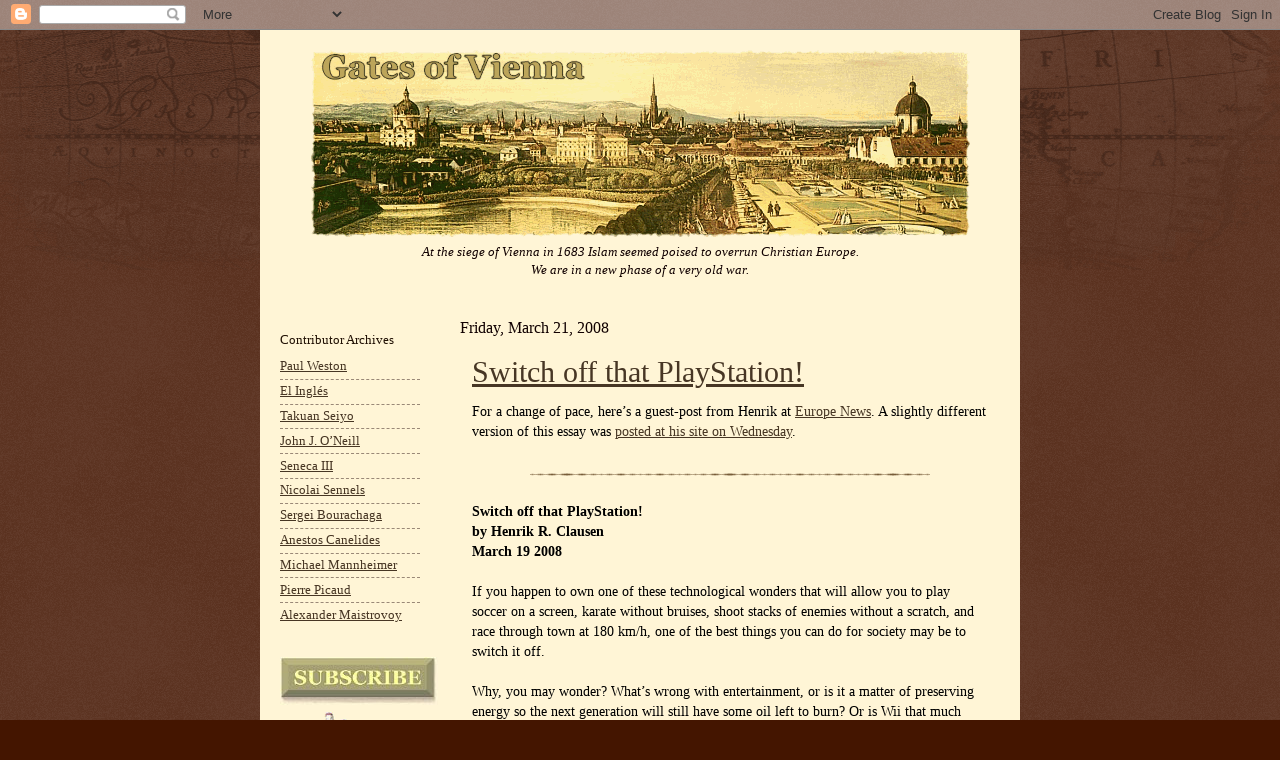

--- FILE ---
content_type: text/html; charset=UTF-8
request_url: https://gatesofvienna.blogspot.com/2008/03/switch-off-that-playstation.html
body_size: 36024
content:
<!DOCTYPE html>
<html class='v2' dir='ltr' xmlns='http://www.w3.org/1999/xhtml' xmlns:b='http://www.google.com/2005/gml/b' xmlns:data='http://www.google.com/2005/gml/data' xmlns:expr='http://www.google.com/2005/gml/expr'>
<head>
<link href='https://www.blogger.com/static/v1/widgets/335934321-css_bundle_v2.css' rel='stylesheet' type='text/css'/>
<meta content='IE=EmulateIE7' http-equiv='X-UA-Compatible'/>
<meta content='width=1100' name='viewport'/>
<meta content='text/html; charset=UTF-8' http-equiv='Content-Type'/>
<meta content='blogger' name='generator'/>
<link href='https://gatesofvienna.blogspot.com/favicon.ico' rel='icon' type='image/x-icon'/>
<link href='http://gatesofvienna.blogspot.com/2008/03/switch-off-that-playstation.html' rel='canonical'/>
<link rel="alternate" type="application/atom+xml" title="Gates of Vienna - Atom" href="https://gatesofvienna.blogspot.com/feeds/posts/default" />
<link rel="alternate" type="application/rss+xml" title="Gates of Vienna - RSS" href="https://gatesofvienna.blogspot.com/feeds/posts/default?alt=rss" />
<link rel="service.post" type="application/atom+xml" title="Gates of Vienna - Atom" href="https://www.blogger.com/feeds/8651944/posts/default" />

<!--Can't find substitution for tag [blog.ieCssRetrofitLinks]-->
<link href='http://chromatism.net/images/bar400.gif' rel='image_src'/>
<meta content='http://gatesofvienna.blogspot.com/2008/03/switch-off-that-playstation.html' property='og:url'/>
<meta content='Switch off that PlayStation!' property='og:title'/>
<meta content='For a change of pace, here’s a guest-post from Henrik at Europe News . A slightly different version of this essay was posted at his site on ...' property='og:description'/>
<meta content='https://lh3.googleusercontent.com/blogger_img_proxy/AEn0k_va9cKqK2q1R6YtjelmlIxm07ekgLLwdjMvT5C2NM-tUedX5m5pelF0HncdM4S1F_Va3qJ8oZJgZj-MGVzU7DHaqZIwIXvsTfAm=w1200-h630-p-k-no-nu' property='og:image'/>
<title>Gates of Vienna: Switch off that PlayStation!</title>
<style id='page-skin-1' type='text/css'><!--
/*
-----------------------------------------------
Blogger    Template Style
Name:      Gates of Vienna Reloaded
Designers: Natalie Koshkina and Baron Bodissey
URL:       www.birdbrainblog.com
Notes:     Based on Josh Peterson's 'Watermark' at noaesthetic.com
----------------------------------------------- */
/* Variable definitions
====================
<Variable name="keycolor" description="Main Color" type="color" default="#c0a154"/>
<Group description="Page Text" selector=".main-inner">
<Variable name="body.font" description="Font" type="font"
default="normal normal 14px Arial, Tahoma, Helvetica, FreeSans, sans-serif"/>
<Variable name="body.text.color" description="Text Color" type="color" default="#333333"/>
</Group>
<Group description="Backgrounds" selector=".main-inner">
<Variable name="body.background.color" description="Outer Background" type="color" default="#c0a154"/>
<Variable name="footer.background.color" description="Footer Background" type="color" default="transparent"/>
</Group>
<Group description="Links" selector=".main-inner">
<Variable name="link.color" description="Link Color" type="color" default="#cc3300"/>
<Variable name="link.visited.color" description="Visited Color" type="color" default="#993322"/>
<Variable name="link.hover.color" description="Hover Color" type="color" default="#ff3300"/>
</Group>
<Group description="Blog Title" selector=".header">
<Variable name="header.font" description="Title Font" type="font"
default="normal normal 45px Georgia, Utopia, 'Palatino Linotype', Palatino, serif"/>
<Variable name="header.text.color" description="Title Color" type="color" default="#ffffff" />
<Variable name="description.text.color" description="Description Color" type="color"
default="#997755" />
</Group>
<Group description="Tabs Text" selector=".tabs-outer .PageList">
<Variable name="tabs.font" description="Font" type="font"
default="normal normal 20px Georgia, Utopia, 'Palatino Linotype', Palatino, serif"/>
<Variable name="tabs.text.color" description="Text Color" type="color" default="#473624"/>
<Variable name="tabs.selected.text.color" description="Selected Color" type="color" default="#000000"/>
</Group>
<Group description="Tabs Background" selector=".tabs-outer .PageList">
<Variable name="tabs.background.color" description="Background Color" type="color" default="transparent"/>
<Variable name="tabs.separator.color" description="Separator Color" type="color" default="#441500"/>
</Group>
<Group description="Date Header" selector=".Blog">
<Variable name="date.font" description="Font" type="font"
default="normal normal 16px Arial, Tahoma, Helvetica, FreeSans, sans-serif"/>
<Variable name="date.text.color" description="Text Color" type="color" default="#997755"/>
</Group>
<Group description="Post" selector=".post">
<Variable name="post.title.font" description="Title Font" type="font"
default="normal normal 24px Georgia, Utopia, 'Palatino Linotype', Palatino, serif"/>
<Variable name="post.background.color" description="Background Color" type="color" default="transparent"/>
<Variable name="post.border.color" description="Border Color" type="color" default="#ccbb99" />
</Group>
<Group description="Post Footer" selector=".post-footer">
<Variable name="post.footer.text.color" description="Text Color" type="color" default="#997755"/>
</Group>
<Group description="Gadgets" selector=".sidebar .widget">
<Variable name="widget.title.font" description="Title Font" type="font"
default="normal normal 20px Georgia, Utopia, 'Palatino Linotype', Palatino, serif"/>
<Variable name="widget.title.text.color" description="Title Color" type="color" default="#000000"/>
<Variable name="widget.alternate.text.color" description="Alternate Color" type="color" default="#777777"/>
</Group>
<Group description="Footer" selector=".footer-inner">
<Variable name="footer.text.color" description="Text Color" type="color" default="#332211"/>
<Variable name="footer.widget.title.text.color" description="Gadget Title Color" type="color" default="#211104"/>
</Group>
<Group description="Footer Links" selector=".footer-inner">
<Variable name="footer.link.color" description="Link Color" type="color" default="#473624"/>
<Variable name="footer.link.visited.color" description="Visited Color" type="color" default="#716e6c"/>
<Variable name="footer.link.hover.color" description="Hover Color" type="color" default="#956839"/>
</Group>
<Variable name="body.background" description="Body Background" type="background"
color="#441500" default="$(color) url(http://www.blogblog.com/1kt/watermark/body_background_birds.png) repeat scroll top left"/>
<Variable name="body.background.overlay" description="Overlay Background" type="background" color="#441500"
default="transparent url(http://www.blogblog.com/1kt/watermark/body_overlay_birds.png) no-repeat scroll top right"/>
<Variable name="body.background.overlay.height" description="Overlay Background Height" type="length" default="121px"/>
<Variable name="tabs.background.inner" description="Tabs Background Inner" type="url" default="none"/>
<Variable name="tabs.background.outer" description="Tabs Background Outer" type="url" default="none"/>
<Variable name="tabs.border.size" description="Tabs Border Size" type="length" default="0"/>
<Variable name="tabs.shadow.spread" description="Tabs Shadow Spread" type="length" default="0"/>
<Variable name="main.padding.top" description="Main Padding Top" type="length" default="15px"/>
<Variable name="main.cap.height" description="Main Cap Height" type="length" default="0"/>
<Variable name="main.cap.image" description="Main Cap Image" type="url" default="none"/>
<Variable name="main.cap.overlay" description="Main Cap Overlay" type="url" default="none"/>
<Variable name="main.background" description="Main Background" type="background"
default="transparent none no-repeat scroll top left"/>
<Variable name="post.background.url" description="Post Background URL" type="url"
default="url(http://www.blogblog.com/1kt/watermark/post_background_birds.png)"/>
<Variable name="post.border.size" description="Post Border Size" type="length" default="1px"/>
<Variable name="post.border.style" description="Post Border Style" type="string" default="dotted"/>
<Variable name="post.shadow.spread" description="Post Shadow Spread" type="length" default="0"/>
<Variable name="footer.background" description="Footer Background" type="background"
color="#110000" default="$(color) url(http://www.blogblog.com/1kt/watermark/body_background_navigator.png) repeat scroll top left"/>
<Variable name="startSide" description="Side where text starts in blog language" type="automatic" default="left"/>
<Variable name="endSide" description="Side where text ends in blog language" type="automatic" default="right"/>
*/
/* Use this with templates/1ktemplate-*.html */
/* Content
----------------------------------------------- */
body {
font: normal normal 14px Georgia, Utopia, 'Palatino Linotype', Palatino, serif;;
color: #332211;
background: #441500 url(//www.blogblog.com/1kt/watermark/body_background_navigator.png) repeat scroll top left;
}
blockquote {
color: #602000;
padding: 0 10px;
}
html body .content-outer {
min-width: 0;
max-width: 100%;
width: 100%;
}
.content-outer {
font-size: 92%;
}
a:link {
text-decoration:underline;
color: #473624;
}
a:visited {
text-decoration:underline;
color: #716e6c;
}
a:hover {
text-decoration:underline;
color: #956839;
}
.body-fauxcolumns .cap-top {
margin-top: 30px;
background: transparent url(//www.blogblog.com/1kt/watermark/body_overlay_navigator.png) no-repeat scroll top center;
height: 256px;
}
.content-inner {
padding: 0;
}
/* Header
----------------------------------------------- */
.header-inner .Header .titlewrapper,
.header-inner .Header .descriptionwrapper {
padding-left: 20px;
padding-right: 20px;
}
.Header h1 {
font: normal normal 45px Georgia, Utopia, 'Palatino Linotype', Palatino, serif;
color: #ffffff;
text-shadow: 2px 2px rgba(0, 0, 0, .1);
}
.Header h1 a {
color: #ffffff;
}
.Header .description {
font-size: 100%;
color: #110000;
font-style: italic;
}
.Header {
background-color: #fff5d6;
}
/* Tabs
----------------------------------------------- */
.tabs-inner .section {
margin: 0 20px;
}
.tabs-inner .PageList, .tabs-inner .LinkList, .tabs-inner .Labels {
margin-left: -11px;
margin-right: -11px;
background-color: transparent;
border-top: 0 solid #ffffff;
border-bottom: 0 solid #ffffff;
-moz-box-shadow: 0 0 0 rgba(0, 0, 0, .3);
-webkit-box-shadow: 0 0 0 rgba(0, 0, 0, .3);
-goog-ms-box-shadow: 0 0 0 rgba(0, 0, 0, .3);
box-shadow: 0 0 0 rgba(0, 0, 0, .3);
}
.tabs-inner .PageList .widget-content,
.tabs-inner .LinkList .widget-content,
.tabs-inner .Labels .widget-content {
margin: -3px -11px;
background: transparent none  no-repeat scroll right;
}
.tabs-inner .widget ul {
padding: 2px 25px;
max-height: 34px;
background: transparent none no-repeat scroll left;
}
.tabs-inner .widget li {
border: none;
}
.tabs-inner .widget li a {
display: inline-block;
padding: .25em 1em;
font: normal normal 20px Georgia, Utopia, 'Palatino Linotype', Palatino, serif;
color: #ffcc77;
border-right: 1px solid #776655;
}
.tabs-inner .widget li:first-child a {
border-left: 1px solid #776655;
}
.tabs-inner .widget li.selected a, .tabs-inner .widget li a:hover {
color: #ffffff;
}
/* Headings
----------------------------------------------- */
h2 {
font: normal normal 13px Georgia, Utopia, 'Palatino Linotype', Palatino, serif;;
color: #211104;
margin: 0 0 .5em;
}
h2.date-header {
font: normal normal 16px Georgia, Utopia, 'Palatino Linotype', Palatino, serif;;
color: #110000;
}
/* Main
----------------------------------------------- */
.main-inner .column-center-inner,
.main-inner .column-left-inner,
.main-inner .column-right-inner {
padding: 0 5px;
}
.main-outer {
margin-top: 0;
background: transparent none no-repeat scroll top left;
}
.main-inner {
padding-top: 15px;
background-color: #fff5d6;
}
.main-cap-top {
position: relative;
}
.main-cap-top .cap-right {
position: absolute;
height: 0;
width: 100%;
bottom: 0;
background: transparent none repeat-x scroll bottom center;
}
.main-cap-top .cap-left {
position: absolute;
height: 245px;
width: 280px;
right: 0;
bottom: 0;
background: transparent none no-repeat scroll bottom left;
}
/* Posts
----------------------------------------------- */
.post-outer {
padding: 10px 12px;
margin: 0 0 25px;
background: #fff5d6;
border: none
-moz-box-shadow: 0 0 0 rgba(0, 0, 0, .1);
-webkit-box-shadow: 0 0 0 rgba(0, 0, 0, .1);
-goog-ms-box-shadow: 0 0 0 rgba(0, 0, 0, .1);
box-shadow: 0 0 0 rgba(0, 0, 0, .1);
}
h3.post-title {
font: normal normal 30px Georgia, Utopia, 'Palatino Linotype', Palatino, serif;
margin: 0;
}
.comments h4 {
font: normal normal 30px Georgia, Utopia, 'Palatino Linotype', Palatino, serif;
margin: 1em 0 0;
}
.post-body {
color: #000000;
font-size: 105%;
line-height: 1.5;
position: relative;
}
.post-header {
margin: 0 0 1em;
color: #332211;
}
.post-footer {
margin: 10px 0 0;
padding: 10px 0 0;
color: #332211;
border-top: dashed 1px #998877;
}
#blog-pager {
font-size: 140%
}
#comments .comment-author {
padding-top: 1.5em;
border-top: dashed 1px #998877;
background-position: 0 1.5em;
}
#comments .comment-author:first-child {
padding-top: 0;
border-top: none;
}
.avatar-image-container {
margin: .2em 0 0;
}
/* Widgets
----------------------------------------------- */
.widget ul, .widget #ArchiveList ul.flat {
padding: 0;
list-style: none;
font-family: Georgia;
font-size: 9.5pt;
}
.widget ul li, .widget #ArchiveList ul.flat li {
padding: .35em 0;
text-indent: 0;
border-top: dashed 1px #998877;
}
.widget ul li:first-child, .widget #ArchiveList ul.flat li:first-child {
border-top: none;
}
.widget .post-body ul {
list-style: disc;
}
.widget .post-body ul li {
border: none;
}
.widget .zippy {
color: #998877;
}
.post-body img, .post-body .tr-caption-container, .Profile img, .Image img,
.BlogList .item-thumbnail img {
padding: 5px;
}
.post-body img, .post-body .tr-caption-container {
padding: 0px;
}
.post-body .tr-caption-container {
color: #333333;
}
.post-body .tr-caption-container img {
padding: 0;
background: transparent;
border: none;
-moz-box-shadow: 0 0 0 rgba(0, 0, 0, .1);
-webkit-box-shadow: 0 0 0 rgba(0, 0, 0, .1);
-goog-ms-box-shadow: 0 0 0 rgba(0, 0, 0, .1);
box-shadow: 0 0 0 rgba(0, 0, 0, .1);
}
/* Footer
----------------------------------------------- */
.footer-outer {
color:#ffffff;
background: #110000 url(//www.blogblog.com/1kt/watermark/body_background_navigator.png) repeat scroll top left;
}
.footer-outer a {
color: #ffcc66;
}
.footer-outer a:visited {
color: #ff9966;
}
.footer-outer a:hover {
color: #956839;
}
.footer-outer .widget h2 {
color: #211104;
}
#header-inner img {margin: 0 auto !important;}
#header-inner {text-align:center !important;} /*include this line if you are using Template Designer*/

--></style>
<style id='template-skin-1' type='text/css'><!--
body {
min-width: 760px;
}
.content-outer, .content-fauxcolumn-outer, .region-inner {
min-width: 760px;
max-width: 760px;
_width: 760px;
}
.main-inner .columns {
padding-left: 180px;
padding-right: 0px;
}
.main-inner .fauxcolumn-center-outer {
left: 180px;
right: 0px;
/* IE6 does not respect left and right together */
_width: expression(this.parentNode.offsetWidth -
parseInt("180px") -
parseInt("0px") + 'px');
}
.main-inner .fauxcolumn-left-outer {
width: 180px;
}
.main-inner .fauxcolumn-right-outer {
width: 0px;
}
.main-inner .column-left-outer {
width: 180px;
right: 100%;
margin-left: -180px;
}
.main-inner .column-right-outer {
width: 0px;
margin-right: -0px;
}
#layout {
min-width: 0;
}
#layout .content-outer {
min-width: 0;
width: 800px;
}
#layout .region-inner {
min-width: 0;
width: auto;
}
--></style>
<!--COMM-NUM-STARTS-->
<style type='text/css'>
.comm-num a:link, .comm-num a:visited {
color: #29303B
text-decoration: none !important;
width: 50px;
height: 48px;
float: right;
display: block;
margin-right: 5px;
margin-top: -15px; /*comments-counter position*/
text-align: center;
font-family: Georgia; 'Times New Roman';
font-size: 15px;
font-weight: normal;
}

.comm-num a:hover, .comm-num a:active {
color: gray !important;
text-decoration: none !important;
}
</style>
<!--COMM-NUM-STOPS-->
<link href='http://ifps-images.s3.amazonaws.com/wp-content/uploads/sobieski.ico' rel='shortcut icon'/>
<link href="//ifps-images.s3.amazonaws.com/wp-content/uploads/sobieski.ico" rel="icon">
<link href='https://www.blogger.com/dyn-css/authorization.css?targetBlogID=8651944&amp;zx=df51f1f7-09af-432e-b4a3-fb8d59f1f0fc' media='none' onload='if(media!=&#39;all&#39;)media=&#39;all&#39;' rel='stylesheet'/><noscript><link href='https://www.blogger.com/dyn-css/authorization.css?targetBlogID=8651944&amp;zx=df51f1f7-09af-432e-b4a3-fb8d59f1f0fc' rel='stylesheet'/></noscript>
<meta name='google-adsense-platform-account' content='ca-host-pub-1556223355139109'/>
<meta name='google-adsense-platform-domain' content='blogspot.com'/>

</head>
<body class='loading'>
<div class='navbar section' id='navbar'><div class='widget Navbar' data-version='1' id='Navbar1'><script type="text/javascript">
    function setAttributeOnload(object, attribute, val) {
      if(window.addEventListener) {
        window.addEventListener('load',
          function(){ object[attribute] = val; }, false);
      } else {
        window.attachEvent('onload', function(){ object[attribute] = val; });
      }
    }
  </script>
<div id="navbar-iframe-container"></div>
<script type="text/javascript" src="https://apis.google.com/js/platform.js"></script>
<script type="text/javascript">
      gapi.load("gapi.iframes:gapi.iframes.style.bubble", function() {
        if (gapi.iframes && gapi.iframes.getContext) {
          gapi.iframes.getContext().openChild({
              url: 'https://www.blogger.com/navbar/8651944?po\x3d6249078249562022913\x26origin\x3dhttps://gatesofvienna.blogspot.com',
              where: document.getElementById("navbar-iframe-container"),
              id: "navbar-iframe"
          });
        }
      });
    </script><script type="text/javascript">
(function() {
var script = document.createElement('script');
script.type = 'text/javascript';
script.src = '//pagead2.googlesyndication.com/pagead/js/google_top_exp.js';
var head = document.getElementsByTagName('head')[0];
if (head) {
head.appendChild(script);
}})();
</script>
</div></div>
<div class='body-fauxcolumns'>
<div class='fauxcolumn-outer body-fauxcolumn-outer'>
<div class='cap-top'>
<div class='cap-left'></div>
<div class='cap-right'></div>
</div>
<div class='fauxborder-left'>
<div class='fauxborder-right'></div>
<div class='fauxcolumn-inner'>
</div>
</div>
<div class='cap-bottom'>
<div class='cap-left'></div>
<div class='cap-right'></div>
</div>
</div>
</div>
<div class='content'>
<div class='content-fauxcolumns'>
<div class='fauxcolumn-outer content-fauxcolumn-outer'>
<div class='cap-top'>
<div class='cap-left'></div>
<div class='cap-right'></div>
</div>
<div class='fauxborder-left'>
<div class='fauxborder-right'></div>
<div class='fauxcolumn-inner'>
</div>
</div>
<div class='cap-bottom'>
<div class='cap-left'></div>
<div class='cap-right'></div>
</div>
</div>
</div>
<div class='content-outer'>
<div class='content-cap-top cap-top'>
<div class='cap-left'></div>
<div class='cap-right'></div>
</div>
<div class='fauxborder-left content-fauxborder-left'>
<div class='fauxborder-right content-fauxborder-right'></div>
<div class='content-inner'>
<header>
<div class='header-outer'>
<div class='header-cap-top cap-top'>
<div class='cap-left'></div>
<div class='cap-right'></div>
</div>
<div class='fauxborder-left header-fauxborder-left'>
<div class='fauxborder-right header-fauxborder-right'></div>
<div class='region-inner header-inner'>
<div class='header section' id='header'><div class='widget Header' data-version='1' id='Header1'>
<div id='header-inner'>
<a href='https://gatesofvienna.blogspot.com/' style='display: block'>
<img alt="Gates of Vienna" height="207px; " id="Header1_headerimg" src="https://lh3.googleusercontent.com/blogger_img_proxy/AEn0k_v5VXWgs1zkOjLwchEyaSAaLikF0Ph7j_xGvJ1mLogjYz5IVG919K5ZAmcEsGaUlscy2J8WJwVeBg8jtZTlDO68VWXG7gA6Cr8RNrQ=s0-d" style="display: block" width="659px; ">
</a>
<div class='descriptionwrapper'>
<p class='description'><span>At the siege of Vienna in 1683 Islam seemed poised to overrun Christian Europe.<br>We are in a new phase of a very old war.</span></p>
</div>
</div>
</div></div>
</div>
</div>
<div class='header-cap-bottom cap-bottom'>
<div class='cap-left'></div>
<div class='cap-right'></div>
</div>
</div>
</header>
<div class='tabs-outer'>
<div class='tabs-cap-top cap-top'>
<div class='cap-left'></div>
<div class='cap-right'></div>
</div>
<div class='fauxborder-left tabs-fauxborder-left'>
<div class='fauxborder-right tabs-fauxborder-right'></div>
<div class='region-inner tabs-inner'>
<div class='tabs no-items section' id='crosscol'></div>
<div class='tabs no-items section' id='crosscol-overflow'></div>
</div>
</div>
<div class='tabs-cap-bottom cap-bottom'>
<div class='cap-left'></div>
<div class='cap-right'></div>
</div>
</div>
<div class='main-outer'>
<div class='main-cap-top cap-top'>
<div class='cap-left'></div>
<div class='cap-right'></div>
</div>
<div class='fauxborder-left main-fauxborder-left'>
<div class='fauxborder-right main-fauxborder-right'></div>
<div class='region-inner main-inner'>
<div class='columns fauxcolumns'>
<div class='fauxcolumn-outer fauxcolumn-center-outer'>
<div class='cap-top'>
<div class='cap-left'></div>
<div class='cap-right'></div>
</div>
<div class='fauxborder-left'>
<div class='fauxborder-right'></div>
<div class='fauxcolumn-inner'>
</div>
</div>
<div class='cap-bottom'>
<div class='cap-left'></div>
<div class='cap-right'></div>
</div>
</div>
<div class='fauxcolumn-outer fauxcolumn-left-outer'>
<div class='cap-top'>
<div class='cap-left'></div>
<div class='cap-right'></div>
</div>
<div class='fauxborder-left'>
<div class='fauxborder-right'></div>
<div class='fauxcolumn-inner'>
</div>
</div>
<div class='cap-bottom'>
<div class='cap-left'></div>
<div class='cap-right'></div>
</div>
</div>
<div class='fauxcolumn-outer fauxcolumn-right-outer'>
<div class='cap-top'>
<div class='cap-left'></div>
<div class='cap-right'></div>
</div>
<div class='fauxborder-left'>
<div class='fauxborder-right'></div>
<div class='fauxcolumn-inner'>
</div>
</div>
<div class='cap-bottom'>
<div class='cap-left'></div>
<div class='cap-right'></div>
</div>
</div>
<!-- corrects IE6 width calculation -->
<div class='columns-inner'>
<div class='column-center-outer'>
<div class='column-center-inner'>
<div class='main section' id='main'><div class='widget Blog' data-version='1' id='Blog1'>
<div class='blog-posts hfeed'>

          <div class="date-outer">
        
<h2 class='date-header'><span>Friday, March 21, 2008</span></h2>

          <div class="date-posts">
        
<div class='post-outer'>
<div class='post hentry'>
<a name='6249078249562022913'></a>
<h3 class='post-title entry-title'>
<a href='https://gatesofvienna.blogspot.com/2008/03/switch-off-that-playstation.html'>Switch off that PlayStation!</a>
</h3>
<div class='post-header'>
<div class='post-header-line-1'></div>
</div>
<div class='post-body entry-content'>
For a change of pace, here&#8217;s a guest-post from Henrik at <a href="http://www.europenews.dk/" target="_blank">Europe News</a>. A slightly different version of this essay was <a href="http://europenews.dk/en/node/8543" target="_blank">posted at his site on Wednesday</a>.<br /><br /><center><img border="0" src="https://lh3.googleusercontent.com/blogger_img_proxy/AEn0k_va9cKqK2q1R6YtjelmlIxm07ekgLLwdjMvT5C2NM-tUedX5m5pelF0HncdM4S1F_Va3qJ8oZJgZj-MGVzU7DHaqZIwIXvsTfAm=s0-d"></center><br /><b>Switch off that PlayStation!<br />by Henrik R. Clausen<br />March 19 2008</b><br /><br />If you happen to own one of these technological wonders that will allow you to play soccer on a screen, karate without bruises, shoot stacks of enemies without a scratch, and race through town at 180 km/h, one of the best things you can do for society may be to switch it off.<br /><br />Why, you may wonder? What&#8217;s wrong with entertainment, or is it a matter of preserving energy so the next generation will still have some oil left to burn? Or is Wii that much better?<br /><br />None of the above. It&#8217;s a marvel that we can go racing without risking mangled cars, can practice shooting in a virtual world, and can work in teams to recover immense treasures from forgotten dungeons. All without leaving the comfort of one&#8217;s home. And surely, looting dungeons of the ancients is much less criminal than looting houses downtown, not to mention the stakes when it comes to shooting.<br /><br />But this deluge of entertainment &#8212; and the Internet at large provides much, much more &#8212; is causing a distraction into details and virtual options that distracts a lot of intelligent, well-educated, and well-intentioned people from something vital:<br /><br /><b>Getting influence has never been easier</b><br /><br />And by this, I mean real, political influence that will change our societies for years to come. While it is tempting to enjoy the very beneficial physical circumstances we have in these times, democracy is too important to be left in the hands of the professionals.<br /><br />Really. Professionals are great, and they&#8217;re paid to document exactly the opinion we want them to. But too much professionalism dismantles the quintessence of good democracy, participation by citizens. Take the European Union. It has a huge budget, great buildings sporting thousands and thousands of professional, well-educated, diligent and loyal workers. Yet, this staff does not a democracy make.<br /><br />Or take our national political systems. Membership of political parties has plummeted, and (at least in Denmark) the parties are on quite strong economic support from the state. A few decades ago, this would have been ridiculous, as party membership of any kind was a natural thing, and the pooled resources went a long way towards what was needed to run a party. Today party membership and attending meetings is a minority interest.<br /><br />Which, in turn, is a reason gaining influence is easier than ever. There&#8217;s less competition, more space to just walk in and get things done. It&#8217;s free-for-all, and it&#8217;s damn sure that people complaining about lack of political influence have never seriously tried to take any.<br /><br />Still, some things are needed to join the party. As in every decent party, everyone has to contribute something. It may be knowledge, entertainment, skills, clothing, or coffee, but some contribution is needed. A list of relevant items:<br /><br /><table border=0 cellpadding=0><tr><td valign=top align=right>1.</td><td>&nbsp;</td><td valign=top>Listening</td></tr><tr><td valign=top align=right>2.</td><td>&nbsp;</td><td valign=top>Reading skills</td></tr><tr><td valign=top align=right>3.</td><td>&nbsp;</td><td valign=top>Knowledge</td></tr><tr><td valign=top align=right>4.</td><td>&nbsp;</td><td valign=top>Philosophy</td></tr><tr><td valign=top align=right>5.</td><td>&nbsp;</td><td valign=top>Curiosity</td></tr><tr><td valign=top align=right>6.</td><td>&nbsp;</td><td valign=top>Diligence</td></tr><tr><td valign=top align=right>7.</td><td>&nbsp;</td><td valign=top>Rhetorical skills</td></tr><tr><td valign=top align=right>8.</td><td>&nbsp;</td><td valign=top>Writing skills</td></tr><tr><td valign=top align=right>9.</td><td>&nbsp;</td><td valign=top>Discipline</td></tr><tr><td valign=top align=right>10.</td><td>&nbsp;</td><td valign=top>Supportive friendliness</td></tr><tr><td valign=top align=right>11.</td><td>&nbsp;</td><td valign=top>Stamina</td></tr><tr><td valign=top align=right>12.</td><td>&nbsp;</td><td valign=top>Joy of swimming</td></tr></table><br />A bumper bundle, ain&#8217;t it? Sure would be tempting to go back and switch on that PlayStation anyway, where you just got Strength, Dexterity, Constitution, Intelligence, Wisdom and Charisma to deal with, and the computer will even keep track of those for you, in case you forget.<br /><br />But then .. how many of the politicians you know score high in all of these? Even just &#8216;fair&#8217;? The competition isn&#8217;t too scary, actually. And not all of these skills need to be top-notch, and since they&#8217;re trainable, they can improve over time. One of the best ways to train them is to be around people who are better than yourself, notice what they&#8217;re doing and emulate it. Thus, going to meetings, and apply that listening skill to pick up good stuff.<br /><br />Let&#8217;s look at them in detail:<br /><span class="fullpost">- - - <a name="readfurther">-</a> - - - - -<br />1) Listening<br /><br />This is first, because without this one it&#8217;s near impossible to get very far. We need to listen, with real respect, to those who are more skilled and experienced than ourselves. It doesn&#8217;t mean that we&#8217;ll take what these persons say as gospel, but it does mean to take their statements and their logic with the benefit of doubt, and consider with curiosity statements and details that at first sight seem strange. Listening is essential to learning, and people who don&#8217;t have this skill tend to turn autocratic very fast.<br /><br />2) Reading skills<br /><br />This is quite obvious, but needs to be mentioned. Anyone looking for influence on society and the future needs to read up left and right, including official stuff, reports, books, and newspapers, Preferably a good blog or two on top, as much of the best intelligence can be found there (as can some of the worst, for that matter), and many good ideas are circulated on blogs where they can be picked up by smart people and passed on.<br /><br />3) Knowledge<br /><br />One may be tempted to believe that the politicians we see on television know a <b>lot</b> more than we do, not least if they say things abstract or incomprehensible. Reality is somewhat different. Our politicians are so busy they hardly have time to read books, which is frequently reflected in incoherent, confused, hasty and downright stupid reactions from their side.<br /><br />Take Yugoslavia. When it fell apart, politicians who had never bothered digging into the history of the country were jumping past each other to tell the citizens of the country what to do &#8212; without even basic knowledge of the history of the country, the Ustasja regime or the crimes in WWII. This led to a disaster which in hindsight could have been avoided, had the history of the country been respected. OK, that was a controversial one. Don&#8217;t worry, it won&#8217;t be the last.<br /><br />Another reason to have a healthy supply of knowledge is that once you seek some influence on society, detractors will appear. They frequently sling around charges of racism, fascism, and the like, in order to make you stand back and leave the spoils of influence to them. That&#8217;s not what we&#8217;re in the game for, so instead it&#8217;s better to outwit these wannabes. For that&#8217;s usually all they are. The very common charge of &#8216;fascism&#8217; is countered most effectively by knowing what fascism is, and the details of what makes it bad. It turns out very frequently that those accusing others of fascism have significant fascist attitudes themselves. Joseph Stalin was a prime example of this twisted logic. Stalin used this to get rid of his opponents by sliming them. Knowing how to avoid this trap is good.<br /><br />4) Philosophy<br /><br />Now, this is getting weird. We need <b>philosophy</b> to make a difference? Absolutely <b>yes</b>. We need some coherent system behind our line of thinking, or it will very easily devolve into populism. If not at first sight, then under pressure. Many interesting philosophies exist, but it&#8217;s not quite arbitrary which one to pick. It needs to be one that you have confidence in, that you believe will benefit people. Technically speaking, one can also succeed with one that exploits people, disempowers them and lets the people of influence run with all the benefits. But this I find too unethical to mention, so better focus on philosophies that will bring wide benefit in the long term. It doesn&#8217;t quite matter if it&#8217;s socialist, capitalist, conservative or libertarian, as long as it is one trusted to improve the life quality of people at large. Having one with clear, abstract principles is a huge advantage against the trap of populism. Becoming a teacher of philosophy is quite possible &#8212; but in disguise, of course, a disguise of politics. Opinions abound, but those held together by a coherent philosophy are rare, and valuable.<br /><br />5) Curiosity<br /><br />This is easier. To be involved in society and forming the future, curiosity for a lot of things will be needed. One might start out with a single issue, like I personally started out examining the deceit surrounding the Turkish EU negotiations, only to find that the principles involved are so interesting and so widely applicable that there&#8217;s no end to what contexts the principles can be applied to. It&#8217;s endless.<br /><br />6) Diligence<br /><br />Perhaps not obvious, but worth remembering. One gets only so far without an appetite for work and processing of knowledge, as well as for keeping working under harder circumstances. Diligence is one of the most important qualities if one wishes to go really far into politics and influence. But it&#8217;s booby-trapped! If the workload gets too heavy, if no time or capacity is left for fun and enjoyment, working too hard may lead to making serious mistakes of taking corruption or playing too many intrigues. Better to take some time off before it gets too bad, and let someone else take the bribe and have the scandal.<br /><br />Related to diligence is a bit of patience. We may have all wonderful ideas about how to change society and improve the future, but quite frequently very few are receptive to the revolutionary, progressive ideas. In that case, it might be useful to write an essay to seed the ideas with some other people, release it to the world for others to pick up and &#8216;steal&#8217; the ideas, then respond with appreciation when your great ideas suddenly come back from someone else. No need to claim them back, of course &#8212; what matters is that great ideas are put into action, not who specifically does it. It might be, of course, that the ideas get lost in space, never to return. If they&#8217;re really important they can be taken for another spin. But hey &#8212; it might be that they were not really so great to begin with, and that it was better that they went into oblivion.<br /><br />7) Rhetorical skills<br /><br />By now, you may wish that you were back at the PlayStation trying to figure out if the shotgun or the rocket launcher is the most appropriate weapon for your next enemy. But this article is relentless. Rhetorical skills can be subdivided into at least three kinds:<br /><br /><ul><li>The logic of discussion and arguments<br /><li>The skill of maximizing emotional impact<br /><li>The skill of diverting attention from important points</ul> <br />The first of these is the classical Greek art, arguably their most important contribution to civilization. Arguably, in that I will argue that is was more persistent than their invention of democracy (which was re-invented in Europe anyway), and much more systematically useful than the synthetic idealism they passed off as &#8216;science&#8217;. <a href="http://www.classical-homeschooling.org/rhetoric/index.html" target="_blank">Rhetoric</a> is classically described as the third of the <a href="http://www.classical-homeschooling.org/trivium.html" target="_blank">Trivium</a> (not to be confused with &#8216;trivial&#8217;, BTW), the two first being <a href="http://www.classical-homeschooling.org/grammar/grammar.html" target="_blank">grammar</a> and <a href="http://www.classical-homeschooling.org/dialectic/logic.html" target="_blank">logic</a>.<br /><br />While this might sound real alien, it actually isn&#8217;t. Grammar we usually master quite easily. Logic is something that we may or may not appreciate on its own, but it has a lot of meaning in debates, where it&#8217;s essential to figure out how to construct a good argument, what a real counterexample means and the like. Rhetoric, in this context, is the art of maximizing debate skills, making your presentation and your arguments as compelling as possible. Interestingly, it&#8217;s very rare to convince an opponent. But the 100+ &#8216;lurkers&#8217;, who just read your thread, will have a great time enjoying a well argued debate, and will be inclined to adopt the point of view of the most compelling person. Which is what we want.<br /><br />Rhetoric, as in formulating oneself in the way that causes maximum emotional impact, is a finer art yet. Churchill may be the best teacher.<br /><br />Rhetoric, as in diverting attention from important facts, is discouraged.<br /><br />The whole point of this, of course, is to do well in public debates. Blogs are great places to practice as you&#8217;ll find all kinds of opponents and allies, and will be able to try out various approaches. One of my favorites is &#8220;Show, don&#8217;t tell&#8221;, and it&#8217;s important. Everyone&#8217;s entitled to have an opinion &#8212; sure &#8212; but if your opinion is to be more than just that (ideally it&#8217;s also convincing, right?), the reasons for that opinion become more important than the opinion itself. Why bother accusing someone of being stupid if you can demonstrate it by picking apart his logic? Why just give your own conclusion when you can present the evidence it is based upon, thus helping everyone reach that same conclusion on their own? These skills are vital for maximum impact.<br /><br /><br />8) Writing skills<br /><br />Once grammar, logic and rhetoric is covered, good or at least decent writing skills are also needed. Now, one doesn&#8217;t need to have the skills of Dostoyevsky, but a basic joy and mastery of presenting an article or a letter is needed. If one is a bit weak in this field, it can be compensated for by having a healthy supply of knowledge and sticking to the nuts and bolts of facts and reason.<br /><br />9) Discipline<br /><br />Before escaping for that PlayStation, please consider this. You may play a great karate master on the screen, but being one, also in terms of influence, takes real discipline, not just fast reflexes (well, being a karate master in real life also does). Real discipline means being able to stay focused on your target, even when obstacles or emotions blur your vision or distract your attention. It takes training, but the raw power of real discipline is staggering.<br /><br />One example of useful discipline is to avoid &#8216;ad hominem&#8217; attacks in blog debates. Your opponents are human just like yourself, and deserve respect. Their points of view, however, are a completely different matter. Since you&#8217;ve read up on facts, philosophy and logic, there&#8217;s a really good chance that your point of view is better substantiated than theirs, and it&#8217;s open season on theirs. And precisely the discipline of attacking the confusion, not the persons, will earn you a <b>lot</b> of support and goodwill out there. Even when attacked yourself, countering the attack, not the person, is the way to go. And it takes exactly one thing to do so: discipline.<br /><br />10) Stamina<br /><br />When going into the battlefield of public debate, chances are that you&#8217;ll be slimed. Stabbed, assaulted. Vilified. Insulted. Falsely accused. All kinds of nasty attacks will be coming your way. While it&#8217;s technically not a game (since you&#8217;re still reading, I assume the PlayStation is still off), it feels like this. One needs the ability to withstand quite a bit of heat without resorting to anger. And the attacks deserve to be handled suitably, including fast, appropriate reactions, adequate strength and suitable spells.<br /><br />One of my favourite spells in this context is called &#8216;Libel&#8217;, and it is extremely effective in neutralizing the oft-used spells of &#8216;Racism&#8217; or &#8216;fascism&#8217;. Pointing out that libel is punishable under the law usually cools off those overheated spell-casters instantly. Failing to react to these slanderous attacks has unpleasant long-term effects, not unlike poisoning. Immediate, fast reaction is good, and in case of libel will make it very clear that you find the charges utterly unjustified.<br /><br />One may think that these personal attacks are too stupid to be taken seriously, but they do seem to be part of the game. Many, not least on the so-called &#8216;left&#8217; of the political spectrum, simply use personal attacks in an attempt to make their opponents back down so they can have their (frequently quite confused) ways.<br /><br />Standing up against these stupid attacks can be very unpleasant, but it&#8217;s important. Having a good cause, good documentation and good style will win eventually, and others will suddenly turn to you for support when they face similar trouble. And it can be navigated out of, for what&#8217;s important in society is not so much who decides as what is being decided. Rather obvious, in a way, but it bears repeating.<br /><br />11) Supportive friendliness<br /><br />After all this fighting, a good dose of friendliness is a very healing quality. Being polite doesn&#8217;t cost anything, and if you&#8217;re able to be precise at the same time, it won&#8217;t cost you impact in the debates, either. Actually quite the opposite, as restraining from anger while still making a precise argument is one of the most compelling ways to make your case. Abstaining from &#8216;ad hominem&#8217; attacks is vital, as your opponents are (probably) not vile, poison-spewing abominations from the nether realms, but (more likely) human beings with various interesting kinds of confusion. Curing them of these confusions &#8212; or at least preventing others from becoming infected &#8212; is a compassionate act. Politeness is helpful in this.<br /><br />On a related topic, it is important to support others in doing well. Your friends here and there will already have more detractors than they can handle, and anyone giving them information and ideas that make their lives easier and help them achieve their goals earns gratitude and good connections. Support is also an interesting way to further any good ideas one may have at hand. And it&#8217;s very possible to make underhanded criticism through genuine support anyway. For instance, one may talk about how good an example Jesus was for human behaviour, telling between the lines that certain other founders of religions were perhaps not quite as beneficial, but without actually denouncing them. That can be polite, yet very effective.<br /><br />12) Joy in swimming<br /><br />This is a metaphor, to be sure. What I mean here is to participate in debates, meetings, exchanges, large and small, here, there and everywhere. To be in the details, to apply the above tools to real-life problems, and even some that seem benign. This is work, and it takes time and effort that could otherwise have been perfectly wasted playing computer games.<br /><br />But why play computer games where you have to deflect incoming missiles when you can play the same game in real life, learning to deflect incoming attacks on your credibility and character? It&#8217;s a lot more exciting to take these battles in real life, and the outcome will not only be a significant sharpening of knowledge and debating skills &#8212; it may even influence decisions made by politicians and others in a positive direction, thus bringing benefit to many others.<br /><br />This joy in participating in real life exchanges will also bring in new contacts, new information and new opportunities, and once going, there is no end to how far into the rabbit hole this can go.<br /><br /><b>Remember, it&#8217;s a magic world</b><br /><br />Of course not in a strict literal sense. We know the world, the things it has to offer, the way to drive a car. And we know that if we want to lift something heavy, a crane is much better than a magic spell.<br /><br />Still, some things appear to work like magic. For instance, someone recommends an important book to you, and a couple of years later you get in a position to invite the author to a conference, digging deep into his knowledge. Or you go to a meeting, and happen to meet someone who&#8217;ll have influence on something that&#8217;s important to you, and you get the chance to have your say and change how things work. These things just happen. Somewhat unpredictably, sure, but effectively.<br /><br />One thing that&#8217;s harder to get than influence is prestige. But what&#8217;s the good of that anyway? Only a limited number of us can be the ones on the front pages, and frequently these people are not the ones who really make the difference. Probably the most influential position is a bit removed from the spotlight, where people don&#8217;t attack you too much, and there&#8217;s time to work things through and forge the bullets that others will be using.<br /><br />It&#8217;s a great world out there. And one of the greatest contributions we can make is to unplug from the stream of senseless entertainment and use our talent, intelligence and our good intentions to make a better future. It has never been more important, or easier, to make a difference than now.<br /><br />Final wish: Have fun!</span>
<div style='clear: both;'></div>
</div>
<div class='post-footer'>
<div class='post-footer-line post-footer-line-1'><span class='post-author vcard'>
Posted by
<span class='fn'>Baron Bodissey</span>
</span>
<span class='post-timestamp'>
at
<a class='timestamp-link' href='https://gatesofvienna.blogspot.com/2008/03/switch-off-that-playstation.html' rel='bookmark' title='permanent link'><abbr class='published' title='2008-03-21T19:56:00-04:00'>3/21/2008 07:56:00 PM</abbr></a>
</span>
<span class='post-comment-link'>
</span>
<span class='post-icons'>
<span class='item-action'>
<a href='https://www.blogger.com/email-post/8651944/6249078249562022913' title='Email Post'>
<img alt="" class="icon-action" height="13" src="//img1.blogblog.com/img/icon18_email.gif" width="18">
</a>
</span>
<span class='item-control blog-admin pid-2063860777'>
<a href='https://www.blogger.com/post-edit.g?blogID=8651944&postID=6249078249562022913&from=pencil' title='Edit Post'>
<img alt='' class='icon-action' height='18' src='https://resources.blogblog.com/img/icon18_edit_allbkg.gif' width='18'/>
</a>
</span>
</span>
<div class='post-share-buttons'>
<a class='goog-inline-block share-button sb-email' href='https://www.blogger.com/share-post.g?blogID=8651944&postID=6249078249562022913&target=email' target='_blank' title='Email This'><span class='share-button-link-text'>Email This</span></a><a class='goog-inline-block share-button sb-blog' href='https://www.blogger.com/share-post.g?blogID=8651944&postID=6249078249562022913&target=blog' onclick='window.open(this.href, "_blank", "height=270,width=475"); return false;' target='_blank' title='BlogThis!'><span class='share-button-link-text'>BlogThis!</span></a><a class='goog-inline-block share-button sb-twitter' href='https://www.blogger.com/share-post.g?blogID=8651944&postID=6249078249562022913&target=twitter' target='_blank' title='Share to X'><span class='share-button-link-text'>Share to X</span></a><a class='goog-inline-block share-button sb-facebook' href='https://www.blogger.com/share-post.g?blogID=8651944&postID=6249078249562022913&target=facebook' onclick='window.open(this.href, "_blank", "height=430,width=640"); return false;' target='_blank' title='Share to Facebook'><span class='share-button-link-text'>Share to Facebook</span></a><a class='goog-inline-block share-button sb-pinterest' href='https://www.blogger.com/share-post.g?blogID=8651944&postID=6249078249562022913&target=pinterest' target='_blank' title='Share to Pinterest'><span class='share-button-link-text'>Share to Pinterest</span></a>
</div>
</div>
<div class='post-footer-line post-footer-line-2'><span class='post-labels'>
</span>
</div>
<div class='post-footer-line post-footer-line-3'><span class='post-location'>
</span>
</div>
</div>
</div>
<div class='comments' id='comments'>
<a name='comments'></a>
<h4>
11
comments:
        
</h4>
<div id='Blog1_comments-block-wrapper'>
<dl class='avatar-comment-indent' id='comments-block'>
<script type='text/javascript'>var CommentsCounter=0;</script>
<dt class='comment-author ' id='c1896126109576619800'>
<a name='c1896126109576619800'></a>
<div class="avatar-image-container vcard"><span dir="ltr"><a href="https://www.blogger.com/profile/07414086555889687483" target="" rel="nofollow" onclick="" class="avatar-hovercard" id="av-1896126109576619800-07414086555889687483"><img src="https://resources.blogblog.com/img/blank.gif" width="35" height="35" class="delayLoad" style="display: none;" longdesc="//blogger.googleusercontent.com/img/b/R29vZ2xl/AVvXsEgbXq936jiYvIubPCGIy41d7zM0UZwriZbAfGgKKX8eMjVn_42r9vG9T4_61LPzAdlmdZNDIpi1BcuUnYCSIDZG_vaoFCCsDt_Wn1mJdZ-QAOdlbq31flK9AHfpWQbCVVw/s45-c/Sir+Henry+Morgan.jpg" alt="" title="Sir Henry Morgan">

<noscript><img src="//blogger.googleusercontent.com/img/b/R29vZ2xl/AVvXsEgbXq936jiYvIubPCGIy41d7zM0UZwriZbAfGgKKX8eMjVn_42r9vG9T4_61LPzAdlmdZNDIpi1BcuUnYCSIDZG_vaoFCCsDt_Wn1mJdZ-QAOdlbq31flK9AHfpWQbCVVw/s45-c/Sir+Henry+Morgan.jpg" width="35" height="35" class="photo" alt=""></noscript></a></span></div>
<a href='https://www.blogger.com/profile/07414086555889687483' rel='nofollow'>Sir Henry Morgan</a>
said...
<span class='comm-num'>
<a href='https://gatesofvienna.blogspot.com/2008/03/switch-off-that-playstation.html?showComment=1206148080000#c1896126109576619800' title='Comment Link'>
<script type='text/javascript'>
CommentsCounter=CommentsCounter+1;
document.write(CommentsCounter)
</script>
</a>
</span>
</dt>
<dd class='comment-body' id='Blog1_cmt-1896126109576619800'>
<p>Off topic, but a wonderful little read:<BR/><BR/>http://sheikyermami.com/2008/03/21/hooray-for-a-michigan-state-professor/<BR/><BR/>And following on from a Dutch professor:<BR/><BR/>http://kleinverzet.blogspot.com/2008/03/islam-for-pigs-apes-mules-and-other.html<BR/><BR/>Academics eh - who would have thunk it?</p>
</dd>
<dd class='comment-footer'>
<span class='comment-timestamp'>
<a href='https://gatesofvienna.blogspot.com/2008/03/switch-off-that-playstation.html?showComment=1206148080000#c1896126109576619800' title='comment permalink'>
3/21/2008 9:08 PM
</a>
<span class='item-control blog-admin pid-268414740'>
<a class='comment-delete' href='https://www.blogger.com/comment/delete/8651944/1896126109576619800' title='Delete Comment'>
<img src='https://resources.blogblog.com/img/icon_delete13.gif'/>
</a>
</span>
</span>
</dd>
<dt class='comment-author ' id='c5016896835639333091'>
<a name='c5016896835639333091'></a>
<div class="avatar-image-container avatar-stock"><span dir="ltr"><a href="https://www.blogger.com/profile/17337052330672681364" target="" rel="nofollow" onclick="" class="avatar-hovercard" id="av-5016896835639333091-17337052330672681364"><img src="//www.blogger.com/img/blogger_logo_round_35.png" width="35" height="35" alt="" title="Afonso Henriques">

</a></span></div>
<a href='https://www.blogger.com/profile/17337052330672681364' rel='nofollow'>Afonso Henriques</a>
said...
<span class='comm-num'>
<a href='https://gatesofvienna.blogspot.com/2008/03/switch-off-that-playstation.html?showComment=1206153120000#c5016896835639333091' title='Comment Link'>
<script type='text/javascript'>
CommentsCounter=CommentsCounter+1;
document.write(CommentsCounter)
</script>
</a>
</span>
</dt>
<dd class='comment-body' id='Blog1_cmt-5016896835639333091'>
<p>"democracy is too important to be left in the hands of the professionals."<BR/><BR/>I agree. But I have been reading some  things that made me wonder whether we could have a more perfect democracy much easier. The Romans had their society divided in 4 or 5 categories. When the elections were held, the most important ones voted, then the next, from higher to lower strata... When a majority (of classes, not an unversal majority)<BR/>was reached, democracy was working good and the lower class smple did not had a voice. After all, why should the murderer in jail vote count the same as the vote of the nobel and honoured policeman? <BR/>The great flaw of Democracy is that in democracy quantity rules... It perhaps would be better if we could manage both, quantity and quality. Just wanted to share this toughts...<BR/><BR/>"It&#8217;s free-for-all, and it&#8217;s damn sure that people complaining about lack of political influence have never seriously tried to take any."<BR/><BR/>A great thruth!<BR/><BR/>This is a great post! Now I understand why I like Henrik's comments so much.</p>
</dd>
<dd class='comment-footer'>
<span class='comment-timestamp'>
<a href='https://gatesofvienna.blogspot.com/2008/03/switch-off-that-playstation.html?showComment=1206153120000#c5016896835639333091' title='comment permalink'>
3/21/2008 10:32 PM
</a>
<span class='item-control blog-admin pid-1495801483'>
<a class='comment-delete' href='https://www.blogger.com/comment/delete/8651944/5016896835639333091' title='Delete Comment'>
<img src='https://resources.blogblog.com/img/icon_delete13.gif'/>
</a>
</span>
</span>
</dd>
<dt class='comment-author ' id='c5178906614448589023'>
<a name='c5178906614448589023'></a>
<div class="avatar-image-container avatar-stock"><span dir="ltr"><img src="//resources.blogblog.com/img/blank.gif" width="35" height="35" alt="" title="Anonymous">

</span></div>
Anonymous
said...
<span class='comm-num'>
<a href='https://gatesofvienna.blogspot.com/2008/03/switch-off-that-playstation.html?showComment=1206153900000#c5178906614448589023' title='Comment Link'>
<script type='text/javascript'>
CommentsCounter=CommentsCounter+1;
document.write(CommentsCounter)
</script>
</a>
</span>
</dt>
<dd class='comment-body' id='Blog1_cmt-5178906614448589023'>
<p>Excellent writing.  You make many good points, Henrik.</p>
</dd>
<dd class='comment-footer'>
<span class='comment-timestamp'>
<a href='https://gatesofvienna.blogspot.com/2008/03/switch-off-that-playstation.html?showComment=1206153900000#c5178906614448589023' title='comment permalink'>
3/21/2008 10:45 PM
</a>
<span class='item-control blog-admin pid-1042618855'>
<a class='comment-delete' href='https://www.blogger.com/comment/delete/8651944/5178906614448589023' title='Delete Comment'>
<img src='https://resources.blogblog.com/img/icon_delete13.gif'/>
</a>
</span>
</span>
</dd>
<dt class='comment-author ' id='c4009882250478574897'>
<a name='c4009882250478574897'></a>
<div class="avatar-image-container avatar-stock"><span dir="ltr"><a href="https://www.blogger.com/profile/13757746827187143848" target="" rel="nofollow" onclick="" class="avatar-hovercard" id="av-4009882250478574897-13757746827187143848"><img src="//www.blogger.com/img/blogger_logo_round_35.png" width="35" height="35" alt="" title="Unknown">

</a></span></div>
<a href='https://www.blogger.com/profile/13757746827187143848' rel='nofollow'>Unknown</a>
said...
<span class='comm-num'>
<a href='https://gatesofvienna.blogspot.com/2008/03/switch-off-that-playstation.html?showComment=1206169260000#c4009882250478574897' title='Comment Link'>
<script type='text/javascript'>
CommentsCounter=CommentsCounter+1;
document.write(CommentsCounter)
</script>
</a>
</span>
</dt>
<dd class='comment-body' id='Blog1_cmt-4009882250478574897'>
<p>I never really thought about it before, but the article makes me think it may be true: public financing of campaigns will act to decrease voter participation in both in campaigns, and in the end, probably voting as well.  If what goes to a political party is just another bin on your paystub, we're not likely to pay anymore attention to it that we do taxes now.  If you send money to a campaign, you have a vested interest in it's success -- you're more likely to volunteer and above all, you are far more likely to turn out to vote.  Something to think about...</p>
</dd>
<dd class='comment-footer'>
<span class='comment-timestamp'>
<a href='https://gatesofvienna.blogspot.com/2008/03/switch-off-that-playstation.html?showComment=1206169260000#c4009882250478574897' title='comment permalink'>
3/22/2008 3:01 AM
</a>
<span class='item-control blog-admin pid-26956805'>
<a class='comment-delete' href='https://www.blogger.com/comment/delete/8651944/4009882250478574897' title='Delete Comment'>
<img src='https://resources.blogblog.com/img/icon_delete13.gif'/>
</a>
</span>
</span>
</dd>
<dt class='comment-author ' id='c1429650795348716463'>
<a name='c1429650795348716463'></a>
<div class="avatar-image-container vcard"><span dir="ltr"><a href="https://www.blogger.com/profile/14213974096172795917" target="" rel="nofollow" onclick="" class="avatar-hovercard" id="av-1429650795348716463-14213974096172795917"><img src="https://resources.blogblog.com/img/blank.gif" width="35" height="35" class="delayLoad" style="display: none;" longdesc="//4.bp.blogspot.com/_Mo5YWk4l58o/SawEXIOxTiI/AAAAAAAAAAU/QhpzmI6U-Nc/S45-s35/islamofascist2.jpg" alt="" title="VinceP1974">

<noscript><img src="//4.bp.blogspot.com/_Mo5YWk4l58o/SawEXIOxTiI/AAAAAAAAAAU/QhpzmI6U-Nc/S45-s35/islamofascist2.jpg" width="35" height="35" class="photo" alt=""></noscript></a></span></div>
<a href='https://www.blogger.com/profile/14213974096172795917' rel='nofollow'>VinceP1974</a>
said...
<span class='comm-num'>
<a href='https://gatesofvienna.blogspot.com/2008/03/switch-off-that-playstation.html?showComment=1206185040000#c1429650795348716463' title='Comment Link'>
<script type='text/javascript'>
CommentsCounter=CommentsCounter+1;
document.write(CommentsCounter)
</script>
</a>
</span>
</dt>
<dd class='comment-body' id='Blog1_cmt-1429650795348716463'>
<p>Gina: Great comments.<BR/><BR/>I have thought about this issue before and I came to the conclusion that having the State pay money to the parties or to candidates is a major mistake.<BR/><BR/>Political Parties should only be finananced by the citizens/corporations directly and have nothing to do with the state.<BR/><BR/>What can be more Democratic than the parties being totally dependent upon its membership to sustain itself....   lose or alienate your political base and you may face bankruptacy .. as you should.<BR/><BR/>I also recommend getting rid of most campaign finance "reform" law. Especialy the money limits that a person may contribute to a candidate.  You should be allowed to give as much money as you like.<BR/><BR/>I do support manadatory and immediate full disclosure of all monies from received and from whom and all expedentitures.</p>
</dd>
<dd class='comment-footer'>
<span class='comment-timestamp'>
<a href='https://gatesofvienna.blogspot.com/2008/03/switch-off-that-playstation.html?showComment=1206185040000#c1429650795348716463' title='comment permalink'>
3/22/2008 7:24 AM
</a>
<span class='item-control blog-admin pid-773221491'>
<a class='comment-delete' href='https://www.blogger.com/comment/delete/8651944/1429650795348716463' title='Delete Comment'>
<img src='https://resources.blogblog.com/img/icon_delete13.gif'/>
</a>
</span>
</span>
</dd>
<dt class='comment-author blog-author' id='c8390885724666914708'>
<a name='c8390885724666914708'></a>
<div class="avatar-image-container avatar-stock"><span dir="ltr"><a href="https://www.blogger.com/profile/09980200693097558287" target="" rel="nofollow" onclick="" class="avatar-hovercard" id="av-8390885724666914708-09980200693097558287"><img src="//www.blogger.com/img/blogger_logo_round_35.png" width="35" height="35" alt="" title="Henrik R Clausen">

</a></span></div>
<a href='https://www.blogger.com/profile/09980200693097558287' rel='nofollow'>Henrik R Clausen</a>
said...
<span class='comm-num'>
<a href='https://gatesofvienna.blogspot.com/2008/03/switch-off-that-playstation.html?showComment=1206186960000#c8390885724666914708' title='Comment Link'>
<script type='text/javascript'>
CommentsCounter=CommentsCounter+1;
document.write(CommentsCounter)
</script>
</a>
</span>
</dt>
<dd class='comment-body' id='Blog1_cmt-8390885724666914708'>
<p><I>having the State pay money to the parties or to candidates is a major mistake.</I><BR/><BR/>Being active in the local branch, I've thought of that. The money we're getting are quite needed for practical work, like postage & printing, but something in the principle is damaged, indeed.<BR/><BR/>Now, the state funding is a compensation for the obvious inequality that some parties benefit from rather large contributions by corporations and/or labor unions, contributions easily 10x larger than the public funding, at least in Denmark.<BR/><BR/>That's problematic. The idea to fix it with public money disguises the problem, but doesn't solve it.<BR/><BR/>The core of the problem, I believe, is that corporations are trying to purchase undue political influence. They see it as an investment, and it works. On one condition, of course - that their contributions are not disclosed. Contributions known to the public tends to be *much* less effective.<BR/><BR/>Which leads me to wonder - would mandatory full disclosure fix the problem, for good? I'm a big fan of transparency, and it just might work. Has it been tried anywhere..?</p>
</dd>
<dd class='comment-footer'>
<span class='comment-timestamp'>
<a href='https://gatesofvienna.blogspot.com/2008/03/switch-off-that-playstation.html?showComment=1206186960000#c8390885724666914708' title='comment permalink'>
3/22/2008 7:56 AM
</a>
<span class='item-control blog-admin pid-2090322063'>
<a class='comment-delete' href='https://www.blogger.com/comment/delete/8651944/8390885724666914708' title='Delete Comment'>
<img src='https://resources.blogblog.com/img/icon_delete13.gif'/>
</a>
</span>
</span>
</dd>
<dt class='comment-author ' id='c7925014360894861297'>
<a name='c7925014360894861297'></a>
<div class="avatar-image-container vcard"><span dir="ltr"><a href="https://www.blogger.com/profile/14213974096172795917" target="" rel="nofollow" onclick="" class="avatar-hovercard" id="av-7925014360894861297-14213974096172795917"><img src="https://resources.blogblog.com/img/blank.gif" width="35" height="35" class="delayLoad" style="display: none;" longdesc="//4.bp.blogspot.com/_Mo5YWk4l58o/SawEXIOxTiI/AAAAAAAAAAU/QhpzmI6U-Nc/S45-s35/islamofascist2.jpg" alt="" title="VinceP1974">

<noscript><img src="//4.bp.blogspot.com/_Mo5YWk4l58o/SawEXIOxTiI/AAAAAAAAAAU/QhpzmI6U-Nc/S45-s35/islamofascist2.jpg" width="35" height="35" class="photo" alt=""></noscript></a></span></div>
<a href='https://www.blogger.com/profile/14213974096172795917' rel='nofollow'>VinceP1974</a>
said...
<span class='comm-num'>
<a href='https://gatesofvienna.blogspot.com/2008/03/switch-off-that-playstation.html?showComment=1206188460000#c7925014360894861297' title='Comment Link'>
<script type='text/javascript'>
CommentsCounter=CommentsCounter+1;
document.write(CommentsCounter)
</script>
</a>
</span>
</dt>
<dd class='comment-body' id='Blog1_cmt-7925014360894861297'>
<p>Henrik: I did debate to myself regarding the wisdom of allowing corporations to contribute to a candidate and I came to my view because a few things<BR/><BR/>- Government policies impact corporations , so corporations do have valid justification to be allowed to engage in politics just as individuals do.<BR/><BR/>- A Corporation is merely an agent speaking on behalf of the many individuals who compose it.  In America the 1st Amendment protects the right of the people to lobby the government and to petition the government for a redress of issues. By concentrating their many individual voices into one powerful voice a corporation serves as a powerful way for people to get the government's attention in a way that a normal person could never do.<BR/><BR/>- Corporations (like all actors who will be affected by government policy) will always act on behalf of its interests..  Coporportions will always seek to influence those in power to see things from its POV.  It's going to happen and there is no force in the world that could prevent.<BR/><BR/>So if you criminalize corporations funding candidates of their choice you are inevitibly causing the corruption of the political process.  Laws should be made in view of an understanding of reality.  Laws which are based on false premises are more harmful than if they had not been written.<BR/><BR/>I believe full and immediate disclosure is the best mechanism the public can have when they are evaluating the candidates.   <BR/><BR/>That individuals and corporations will try to influence politicans in their interest is a basic part of human political nature, so its much better to have a system that acknoweldges this reaity and therefore everyone can see who has the ear of the candidate. <BR/><BR/>I would much prefer to know that Corporation B has an insanely aggressive support of a candidate by thier givng him 500 million dollars then forcing Corporation B hiding this suport through a black market of back-room influence peddling with corrupt middle men.<BR/><BR/>I think a good idea might be to change the election process a little to have the ballots list the top 20 donors for each candidate right there while you vote. So not only are you voting for a Candidate or a Party but you can see right there if you also are going along with the programs of thier biggest supporters too... i think that's a powerful way to blunt a politican's ablity to try to appear to be all things to all people.  By seeing what kind of peolpe actually put thier money where their mouth is by making contributions to a candidate they think will actually accomplish thier will.<BR/><BR/><BR/>I have no idea if my ideas have been in place anywhere.  I do know that usually when government tries to "fix" something they usually make the problem worse.. and indeed our election process is way worse now after 30 years of "reform" laws than it was beore the "reforms".</p>
</dd>
<dd class='comment-footer'>
<span class='comment-timestamp'>
<a href='https://gatesofvienna.blogspot.com/2008/03/switch-off-that-playstation.html?showComment=1206188460000#c7925014360894861297' title='comment permalink'>
3/22/2008 8:21 AM
</a>
<span class='item-control blog-admin pid-773221491'>
<a class='comment-delete' href='https://www.blogger.com/comment/delete/8651944/7925014360894861297' title='Delete Comment'>
<img src='https://resources.blogblog.com/img/icon_delete13.gif'/>
</a>
</span>
</span>
</dd>
<dt class='comment-author ' id='c2908062397093438167'>
<a name='c2908062397093438167'></a>
<div class="avatar-image-container avatar-stock"><span dir="ltr"><a href="https://www.blogger.com/profile/17337052330672681364" target="" rel="nofollow" onclick="" class="avatar-hovercard" id="av-2908062397093438167-17337052330672681364"><img src="//www.blogger.com/img/blogger_logo_round_35.png" width="35" height="35" alt="" title="Afonso Henriques">

</a></span></div>
<a href='https://www.blogger.com/profile/17337052330672681364' rel='nofollow'>Afonso Henriques</a>
said...
<span class='comm-num'>
<a href='https://gatesofvienna.blogspot.com/2008/03/switch-off-that-playstation.html?showComment=1206189420000#c2908062397093438167' title='Comment Link'>
<script type='text/javascript'>
CommentsCounter=CommentsCounter+1;
document.write(CommentsCounter)
</script>
</a>
</span>
</dt>
<dd class='comment-body' id='Blog1_cmt-2908062397093438167'>
<p>"I have thought about this issue before and I came to the conclusion that having the State pay money to the parties or to candidates is a major mistake.<BR/>Political Parties should only be finananced by the citizens/corporations directly and have nothing to do with the state."<BR/><BR/>I don't think that is beneficall to put Democracy under the Capital.<BR/><BR/>Sorry for that anti-Capitalistic sentence, but I feel that the poors do have the same right to influence a party than the rich. Even if it is only teorethically.</p>
</dd>
<dd class='comment-footer'>
<span class='comment-timestamp'>
<a href='https://gatesofvienna.blogspot.com/2008/03/switch-off-that-playstation.html?showComment=1206189420000#c2908062397093438167' title='comment permalink'>
3/22/2008 8:37 AM
</a>
<span class='item-control blog-admin pid-1495801483'>
<a class='comment-delete' href='https://www.blogger.com/comment/delete/8651944/2908062397093438167' title='Delete Comment'>
<img src='https://resources.blogblog.com/img/icon_delete13.gif'/>
</a>
</span>
</span>
</dd>
<dt class='comment-author ' id='c1901323742948336002'>
<a name='c1901323742948336002'></a>
<div class="avatar-image-container avatar-stock"><span dir="ltr"><img src="//resources.blogblog.com/img/blank.gif" width="35" height="35" alt="" title="Anonymous">

</span></div>
Anonymous
said...
<span class='comm-num'>
<a href='https://gatesofvienna.blogspot.com/2008/03/switch-off-that-playstation.html?showComment=1206197220000#c1901323742948336002' title='Comment Link'>
<script type='text/javascript'>
CommentsCounter=CommentsCounter+1;
document.write(CommentsCounter)
</script>
</a>
</span>
</dt>
<dd class='comment-body' id='Blog1_cmt-1901323742948336002'>
<p>So how do you decide how much money each party gets from the state? Membership size? Size of vote at the last election? Does the party in government get more money or less? What about the "minnows", small parties that virtually never get a seat but can often swing the results in an election? Any sort of state funding would simply cement an existing party relationship and prevent new parties from finding their feet, and completely remove the ability for people to influence political thinking. It strengthens the idea of a political class, too, and it makes all parties beholden to whichever party happens to be in power, because that party can simply order the funding of "undesirable" parties to be cut.<BR/><BR/>No. Private capital is, as the saying goes, the least worst option. Requiring parties to declare <I>all</I> contributions - as opposed to contributions over a certain threshold - should be more than enough to keep them honest.</p>
</dd>
<dd class='comment-footer'>
<span class='comment-timestamp'>
<a href='https://gatesofvienna.blogspot.com/2008/03/switch-off-that-playstation.html?showComment=1206197220000#c1901323742948336002' title='comment permalink'>
3/22/2008 10:47 AM
</a>
<span class='item-control blog-admin pid-1042618855'>
<a class='comment-delete' href='https://www.blogger.com/comment/delete/8651944/1901323742948336002' title='Delete Comment'>
<img src='https://resources.blogblog.com/img/icon_delete13.gif'/>
</a>
</span>
</span>
</dd>
<dt class='comment-author ' id='c2975995583554732970'>
<a name='c2975995583554732970'></a>
<div class="avatar-image-container avatar-stock"><span dir="ltr"><a href="https://www.blogger.com/profile/01931950075332608449" target="" rel="nofollow" onclick="" class="avatar-hovercard" id="av-2975995583554732970-01931950075332608449"><img src="//www.blogger.com/img/blogger_logo_round_35.png" width="35" height="35" alt="" title="xlbrl">

</a></span></div>
<a href='https://www.blogger.com/profile/01931950075332608449' rel='nofollow'>xlbrl</a>
said...
<span class='comm-num'>
<a href='https://gatesofvienna.blogspot.com/2008/03/switch-off-that-playstation.html?showComment=1206206280000#c2975995583554732970' title='Comment Link'>
<script type='text/javascript'>
CommentsCounter=CommentsCounter+1;
document.write(CommentsCounter)
</script>
</a>
</span>
</dt>
<dd class='comment-body' id='Blog1_cmt-2975995583554732970'>
<p>It's all irrelevant. Nicely done, and irrelevant. The highest of practical abilites are insuficient, lacking philosophical insight, to understand that improving competence in a system that is fundamentally flawed brings you no closer to changing the system. It may keep you from it. <BR/>The weakness of the practical mind is that although it clearly sees the existing circumstances of the case, it has small power of forsight. <BR/>Tocqueville advised us that the welfare state reduces the value and frequency of the exercise of free will and gradually removes autonomy from each citizen. We have been prepared to regard this as a blessing, and to derive consolation from being supervised by thinking we have choosen our supervisors. <BR/>There is no point in asking for a more involved citizen when the actual objective has already been achieved. <BR/>If you want to ask for a revolution in understanding, do it. Do not ask for a better citizen for the <BR/>State.</p>
</dd>
<dd class='comment-footer'>
<span class='comment-timestamp'>
<a href='https://gatesofvienna.blogspot.com/2008/03/switch-off-that-playstation.html?showComment=1206206280000#c2975995583554732970' title='comment permalink'>
3/22/2008 1:18 PM
</a>
<span class='item-control blog-admin pid-1579151804'>
<a class='comment-delete' href='https://www.blogger.com/comment/delete/8651944/2975995583554732970' title='Delete Comment'>
<img src='https://resources.blogblog.com/img/icon_delete13.gif'/>
</a>
</span>
</span>
</dd>
<dt class='comment-author blog-author' id='c2027424061443839204'>
<a name='c2027424061443839204'></a>
<div class="avatar-image-container avatar-stock"><span dir="ltr"><a href="https://www.blogger.com/profile/09980200693097558287" target="" rel="nofollow" onclick="" class="avatar-hovercard" id="av-2027424061443839204-09980200693097558287"><img src="//www.blogger.com/img/blogger_logo_round_35.png" width="35" height="35" alt="" title="Henrik R Clausen">

</a></span></div>
<a href='https://www.blogger.com/profile/09980200693097558287' rel='nofollow'>Henrik R Clausen</a>
said...
<span class='comm-num'>
<a href='https://gatesofvienna.blogspot.com/2008/03/switch-off-that-playstation.html?showComment=1206209160000#c2027424061443839204' title='Comment Link'>
<script type='text/javascript'>
CommentsCounter=CommentsCounter+1;
document.write(CommentsCounter)
</script>
</a>
</span>
</dt>
<dd class='comment-body' id='Blog1_cmt-2027424061443839204'>
<p><I>So how do you decide how much money each party gets from the state? </I><BR/><BR/>Here in Denmark, it's this:<BR/><I>Size of vote at the last election?</I><BR/><BR/>Which makes sense, in one way, but still is window dressing for the real problem, the fact that some parties get massive institutional infusions, and others don't. <BR/><BR/>(Oh. I feel another essay coming. Think I'll cut it short and just make it a comment.)<BR/><BR/>We're talking a factor 10 X in difference for comparable parties. In Denmark, we have three (and a &#189; - NA) right-wing parties, V, K & O. The latter of these is Dansk Folkparti (DPP).<BR/><BR/>Now, when journalists mention how much money these parties have, they usually quote the consolidated figure of about &#8364;4 million a year. This disguises that V & K have almost all of this money, while DPP (I don't remember the exact figure) has perhaps &#8364;200,000 of this. The difference being that V & K are heavily supported by big corps, which DPP isn't.<BR/><BR/>I think the argument that 'capitalism' should not put money in politics is wrong, and that a straight-out ban would not lead to the desired effect, only to the support going underground, AKA corruption. <BR/><BR/>And, after all, capitalism is just an expression of citizens working together and getting some financial gain. It's still an expression of citizen activity, not some third-part aliens or something. Capitalist corps also have the right to donate their money to whatever cause they fancy, including politics.<BR/><BR/>But the problem starts when they try to 'purchase influence'. That's a dodgy way of avoiding real democracy, that is, making your case in public and convincing others in sufficient numbers that it's good. Going directly to the politicians is a kind of laziness that skips this step, hoping that said politician will tend to the interests of his supporters - which frequently works quite well.<BR/><BR/>Now, there's one cure so obvious that it's hard to miss: <B>Transparency</B>. Since this is a mainstay of well-functioning free markets, it should be applied to 'purchasing influence' as well. In lots of cases, a mandatory transparency for political donations simply might cancel out the effect, in terms of influence, of said donation, because citizens can see the connections and react accordingly when the politicians seem to be acting out of 'purchased' motivation, and cry 'Wolf!'.<BR/><BR/>What I think big business should do instead is to use the money to convince the general public that it has a good cause. Obviously, that takes more money and effort - which is why they tend to prefer to take the short circuit directly to the politicians.<BR/><BR/>But the better way is through the public. If they have a good case in the eye of the public - fine, the majority will support it. If not, the attempt at influence will fail. <BR/><BR/>I'm fine with the fact that money has some influence. Money in the bank, after all, is usually a sign that one has done something useful to others earlier, which is a good quality.</p>
</dd>
<dd class='comment-footer'>
<span class='comment-timestamp'>
<a href='https://gatesofvienna.blogspot.com/2008/03/switch-off-that-playstation.html?showComment=1206209160000#c2027424061443839204' title='comment permalink'>
3/22/2008 2:06 PM
</a>
<span class='item-control blog-admin pid-2090322063'>
<a class='comment-delete' href='https://www.blogger.com/comment/delete/8651944/2027424061443839204' title='Delete Comment'>
<img src='https://resources.blogblog.com/img/icon_delete13.gif'/>
</a>
</span>
</span>
</dd>
</dl>
</div>
<p class='comment-footer'>
<a href='https://www.blogger.com/comment/fullpage/post/8651944/6249078249562022913' onclick='javascript:window.open(this.href, "bloggerPopup", "toolbar=0,location=0,statusbar=1,menubar=0,scrollbars=yes,width=640,height=500"); return false;'>Post a Comment</a>
</p>
<div id='backlinks-container'>
<div id='Blog1_backlinks-container'>
</div>
</div>
</div>
</div>

        </div></div>
      
</div>
<div class='blog-pager' id='blog-pager'>
<span id='blog-pager-newer-link'>
<a class='blog-pager-newer-link' href='https://gatesofvienna.blogspot.com/2008/03/gaddafi-jr-plays-go-between.html' id='Blog1_blog-pager-newer-link' title='Newer Post'>Newer Post</a>
</span>
<span id='blog-pager-older-link'>
<a class='blog-pager-older-link' href='https://gatesofvienna.blogspot.com/2008/03/black-widows-and-childrens-games.html' id='Blog1_blog-pager-older-link' title='Older Post'>Older Post</a>
</span>
<a class='home-link' href='https://gatesofvienna.blogspot.com/'>Home</a>
</div>
<div class='clear'></div>
<div class='post-feeds'>
</div>
</div></div>
</div>
</div>
<div class='column-left-outer'>
<div class='column-left-inner'>
<aside>
<div class='sidebar section' id='sidebar-left-1'><div class='widget HTML' data-version='1' id='HTML1'>
<div class='widget-content'>
<span class="Apple-style-span" style="font-family: Verdana"><p>
<h2>Contributor Archives</h2><ul><li><a target="_blank" href="http://gatesofvienna.blogspot.com/p/paul-weston.html">Paul Weston</a></li><li><a target="_blank" href="http://gatesofvienna.blogspot.com/p/el-ingles.html">El Inglés</a></li><li><a target="_blank" href="http://gatesofvienna.blogspot.com/p/takuan-seiyo.html">Takuan Seiyo</a></li><li><a target="_blank" href="http://gatesofvienna.blogspot.com/p/john-j-oneill.html">John J. O&#8217;Neill</a></li><li><a target="_blank" href="http://gatesofvienna.blogspot.com/p/seneca-iii.html">Seneca III</a></li><li><a target="_blank" href="http://gatesofvienna.blogspot.com/p/nicolai-sennels.html">Nicolai Sennels</a></li><li><a target="_blank" href="http://gatesofvienna.blogspot.com/p/sergei-bourachaga.html">Sergei Bourachaga</a></li><li><a target="_blank" href="http://gatesofvienna.blogspot.com/p/anestos-canelides.html">Anestos Canelides</a></li><li><a target="_blank" href="http://gatesofvienna.blogspot.com/p/michael-mannheimer.html">Michael Mannheimer</a></li><li><a target="_blank" href="http://gatesofvienna.blogspot.com/p/pierre-picaud.html">Pierre Picaud</a></li><li><a target="_blank" href="http://gatesofvienna.blogspot.com/p/alexander-maistrovoy.html">Alexander Maistrovoy</a></li></ul>
</p></span>
</div>
<div class='clear'></div>
</div><div class='widget HTML' data-version='1' id='HTML11'>
<div class='widget-content'>
<form name="_xclick" action="https://www.paypal.com/cgi-bin/webscr" method="post">
<input type="hidden" name="cmd" value="_xclick-subscriptions" />
<input type="hidden" name="business" value="natintel@chromatism.net" />
<input type="hidden" name="currency_code" value="USD" />
<input type="hidden" name="no_shipping" value="1" />
<input type="image" src="https://blogger.googleusercontent.com/img/b/R29vZ2xl/AVvXsEgQko8YZVM9CiNw6yzEt8tb1cDi0VFY36hC_SWVU3KyDEVqs4Do_l-3kS1R2NsZq08bJPUJS_zAdWY6c4u1-Br7a0fUOiW1KIjQ23GEnvgk0IBXRim1ZadYoqxAMJyxFnTcDJgf/s400/subscribebutton1.jpg" border="0" name="submit" alt="Donate via PayPal - it&#39;s fast, free and secure!" />
<input type="hidden" name="a3" value="15.00" />
<input type="hidden" name="p3" value="1" />
<input type="hidden" name="t3" value="M" />
<input type="hidden" name="src" value="1" />
<input type="hidden" name="sra" value="1" />
</form>
<form action="https://www.paypal.com/cgi-bin/webscr" method="post">
<input type="hidden" name="cmd" value="_xclick" />
<input type="hidden" name="business" value="natintel@chromatism.net" />
<input type="hidden" name="no_shipping" value="2" />
<input type="hidden" name="no_note" value="1" />
<input type="hidden" name="currency_code" value="USD" />
<input type="hidden" name="tax" value="0" />
<input type="hidden" name="bn" value="PP-DonationsBF" />
<input type="image" src="https://blogger.googleusercontent.com/img/b/R29vZ2xl/AVvXsEjx95yBHuCYBj7djENm3FJe8SP7Pqd9DlBTuFbgdkaQjZWQRPeNipKh2RqiXjRd76JaxnBlYSnnSla7lFUUppHGbTaJ9ynsekZW_bRa9by2PZg1KcW2cNtos3gjGHKgHggD5V2U/s400/tipcup.gif" border="0" name="submit" alt="Donate to Gates of Vienna" />
<img alt="" border="0" src="https://www.paypal.com/en_US/i/scr/pixel.gif" width="1" height="1" />
<br />
</form>
<form action="https://www.paypal.com/cgi-bin/webscr" method="post">
<input type="hidden" name="cmd" value="_xclick" />
<input type="hidden" name="business" value="natintel@chromatism.net" />
<input type="hidden" name="no_shipping" value="2" />
<input type="hidden" name="no_note" value="1" />
<input type="hidden" name="currency_code" value="USD" />
<input type="hidden" name="tax" value="0" />
<input type="hidden" name="bn" value="PP-DonationsBF" />
<input type="image" src="https://blogger.googleusercontent.com/img/b/R29vZ2xl/AVvXsEj3Keoc2kT-LaFWxDAWqP_-X2IgWUl1ycaXlUWf4hXd1nsp27Hnl5jm2GNVm-1FCcQwhzterx7I5J3HdAHUa4Bc5xCxmT1hZLQ8nKa1fl6VNE1sCAmNt_x9BGQ_-hkglAiLLv5s/s400/donatebutton1.jpg" border="0" name="submit" alt="Donate to Gates of Vienna" />
<img alt="" border="0" src="https://www.paypal.com/en_US/i/scr/pixel.gif" width="1" height="1" />
</form>
</div>
<div class='clear'></div>
</div><div class='widget BlogArchive' data-version='1' id='BlogArchive1'>
<h2>Blog Archive</h2>
<div class='widget-content'>
<div id='ArchiveList'>
<div id='BlogArchive1_ArchiveList'>
<ul class='hierarchy'>
<li class='archivedate collapsed'>
<a class='toggle' href='javascript:void(0)'>
<span class='zippy'>

        &#9658;&#160;
      
</span>
</a>
<a class='post-count-link' href='https://gatesofvienna.blogspot.com/2013/'>
2013
</a>
<span class='post-count' dir='ltr'>(71)</span>
<ul class='hierarchy'>
<li class='archivedate collapsed'>
<a class='toggle' href='javascript:void(0)'>
<span class='zippy'>

        &#9658;&#160;
      
</span>
</a>
<a class='post-count-link' href='https://gatesofvienna.blogspot.com/2013/01/'>
January
</a>
<span class='post-count' dir='ltr'>(71)</span>
</li>
</ul>
</li>
</ul>
<ul class='hierarchy'>
<li class='archivedate collapsed'>
<a class='toggle' href='javascript:void(0)'>
<span class='zippy'>

        &#9658;&#160;
      
</span>
</a>
<a class='post-count-link' href='https://gatesofvienna.blogspot.com/2012/'>
2012
</a>
<span class='post-count' dir='ltr'>(1766)</span>
<ul class='hierarchy'>
<li class='archivedate collapsed'>
<a class='toggle' href='javascript:void(0)'>
<span class='zippy'>

        &#9658;&#160;
      
</span>
</a>
<a class='post-count-link' href='https://gatesofvienna.blogspot.com/2012/12/'>
December
</a>
<span class='post-count' dir='ltr'>(140)</span>
</li>
</ul>
<ul class='hierarchy'>
<li class='archivedate collapsed'>
<a class='toggle' href='javascript:void(0)'>
<span class='zippy'>

        &#9658;&#160;
      
</span>
</a>
<a class='post-count-link' href='https://gatesofvienna.blogspot.com/2012/11/'>
November
</a>
<span class='post-count' dir='ltr'>(163)</span>
</li>
</ul>
<ul class='hierarchy'>
<li class='archivedate collapsed'>
<a class='toggle' href='javascript:void(0)'>
<span class='zippy'>

        &#9658;&#160;
      
</span>
</a>
<a class='post-count-link' href='https://gatesofvienna.blogspot.com/2012/10/'>
October
</a>
<span class='post-count' dir='ltr'>(157)</span>
</li>
</ul>
<ul class='hierarchy'>
<li class='archivedate collapsed'>
<a class='toggle' href='javascript:void(0)'>
<span class='zippy'>

        &#9658;&#160;
      
</span>
</a>
<a class='post-count-link' href='https://gatesofvienna.blogspot.com/2012/09/'>
September
</a>
<span class='post-count' dir='ltr'>(158)</span>
</li>
</ul>
<ul class='hierarchy'>
<li class='archivedate collapsed'>
<a class='toggle' href='javascript:void(0)'>
<span class='zippy'>

        &#9658;&#160;
      
</span>
</a>
<a class='post-count-link' href='https://gatesofvienna.blogspot.com/2012/08/'>
August
</a>
<span class='post-count' dir='ltr'>(163)</span>
</li>
</ul>
<ul class='hierarchy'>
<li class='archivedate collapsed'>
<a class='toggle' href='javascript:void(0)'>
<span class='zippy'>

        &#9658;&#160;
      
</span>
</a>
<a class='post-count-link' href='https://gatesofvienna.blogspot.com/2012/07/'>
July
</a>
<span class='post-count' dir='ltr'>(140)</span>
</li>
</ul>
<ul class='hierarchy'>
<li class='archivedate collapsed'>
<a class='toggle' href='javascript:void(0)'>
<span class='zippy'>

        &#9658;&#160;
      
</span>
</a>
<a class='post-count-link' href='https://gatesofvienna.blogspot.com/2012/06/'>
June
</a>
<span class='post-count' dir='ltr'>(134)</span>
</li>
</ul>
<ul class='hierarchy'>
<li class='archivedate collapsed'>
<a class='toggle' href='javascript:void(0)'>
<span class='zippy'>

        &#9658;&#160;
      
</span>
</a>
<a class='post-count-link' href='https://gatesofvienna.blogspot.com/2012/05/'>
May
</a>
<span class='post-count' dir='ltr'>(159)</span>
</li>
</ul>
<ul class='hierarchy'>
<li class='archivedate collapsed'>
<a class='toggle' href='javascript:void(0)'>
<span class='zippy'>

        &#9658;&#160;
      
</span>
</a>
<a class='post-count-link' href='https://gatesofvienna.blogspot.com/2012/04/'>
April
</a>
<span class='post-count' dir='ltr'>(152)</span>
</li>
</ul>
<ul class='hierarchy'>
<li class='archivedate collapsed'>
<a class='toggle' href='javascript:void(0)'>
<span class='zippy'>

        &#9658;&#160;
      
</span>
</a>
<a class='post-count-link' href='https://gatesofvienna.blogspot.com/2012/03/'>
March
</a>
<span class='post-count' dir='ltr'>(131)</span>
</li>
</ul>
<ul class='hierarchy'>
<li class='archivedate collapsed'>
<a class='toggle' href='javascript:void(0)'>
<span class='zippy'>

        &#9658;&#160;
      
</span>
</a>
<a class='post-count-link' href='https://gatesofvienna.blogspot.com/2012/02/'>
February
</a>
<span class='post-count' dir='ltr'>(135)</span>
</li>
</ul>
<ul class='hierarchy'>
<li class='archivedate collapsed'>
<a class='toggle' href='javascript:void(0)'>
<span class='zippy'>

        &#9658;&#160;
      
</span>
</a>
<a class='post-count-link' href='https://gatesofvienna.blogspot.com/2012/01/'>
January
</a>
<span class='post-count' dir='ltr'>(134)</span>
</li>
</ul>
</li>
</ul>
<ul class='hierarchy'>
<li class='archivedate collapsed'>
<a class='toggle' href='javascript:void(0)'>
<span class='zippy'>

        &#9658;&#160;
      
</span>
</a>
<a class='post-count-link' href='https://gatesofvienna.blogspot.com/2011/'>
2011
</a>
<span class='post-count' dir='ltr'>(1789)</span>
<ul class='hierarchy'>
<li class='archivedate collapsed'>
<a class='toggle' href='javascript:void(0)'>
<span class='zippy'>

        &#9658;&#160;
      
</span>
</a>
<a class='post-count-link' href='https://gatesofvienna.blogspot.com/2011/12/'>
December
</a>
<span class='post-count' dir='ltr'>(152)</span>
</li>
</ul>
<ul class='hierarchy'>
<li class='archivedate collapsed'>
<a class='toggle' href='javascript:void(0)'>
<span class='zippy'>

        &#9658;&#160;
      
</span>
</a>
<a class='post-count-link' href='https://gatesofvienna.blogspot.com/2011/11/'>
November
</a>
<span class='post-count' dir='ltr'>(159)</span>
</li>
</ul>
<ul class='hierarchy'>
<li class='archivedate collapsed'>
<a class='toggle' href='javascript:void(0)'>
<span class='zippy'>

        &#9658;&#160;
      
</span>
</a>
<a class='post-count-link' href='https://gatesofvienna.blogspot.com/2011/10/'>
October
</a>
<span class='post-count' dir='ltr'>(142)</span>
</li>
</ul>
<ul class='hierarchy'>
<li class='archivedate collapsed'>
<a class='toggle' href='javascript:void(0)'>
<span class='zippy'>

        &#9658;&#160;
      
</span>
</a>
<a class='post-count-link' href='https://gatesofvienna.blogspot.com/2011/09/'>
September
</a>
<span class='post-count' dir='ltr'>(129)</span>
</li>
</ul>
<ul class='hierarchy'>
<li class='archivedate collapsed'>
<a class='toggle' href='javascript:void(0)'>
<span class='zippy'>

        &#9658;&#160;
      
</span>
</a>
<a class='post-count-link' href='https://gatesofvienna.blogspot.com/2011/08/'>
August
</a>
<span class='post-count' dir='ltr'>(154)</span>
</li>
</ul>
<ul class='hierarchy'>
<li class='archivedate collapsed'>
<a class='toggle' href='javascript:void(0)'>
<span class='zippy'>

        &#9658;&#160;
      
</span>
</a>
<a class='post-count-link' href='https://gatesofvienna.blogspot.com/2011/07/'>
July
</a>
<span class='post-count' dir='ltr'>(146)</span>
</li>
</ul>
<ul class='hierarchy'>
<li class='archivedate collapsed'>
<a class='toggle' href='javascript:void(0)'>
<span class='zippy'>

        &#9658;&#160;
      
</span>
</a>
<a class='post-count-link' href='https://gatesofvienna.blogspot.com/2011/06/'>
June
</a>
<span class='post-count' dir='ltr'>(135)</span>
</li>
</ul>
<ul class='hierarchy'>
<li class='archivedate collapsed'>
<a class='toggle' href='javascript:void(0)'>
<span class='zippy'>

        &#9658;&#160;
      
</span>
</a>
<a class='post-count-link' href='https://gatesofvienna.blogspot.com/2011/05/'>
May
</a>
<span class='post-count' dir='ltr'>(151)</span>
</li>
</ul>
<ul class='hierarchy'>
<li class='archivedate collapsed'>
<a class='toggle' href='javascript:void(0)'>
<span class='zippy'>

        &#9658;&#160;
      
</span>
</a>
<a class='post-count-link' href='https://gatesofvienna.blogspot.com/2011/04/'>
April
</a>
<span class='post-count' dir='ltr'>(147)</span>
</li>
</ul>
<ul class='hierarchy'>
<li class='archivedate collapsed'>
<a class='toggle' href='javascript:void(0)'>
<span class='zippy'>

        &#9658;&#160;
      
</span>
</a>
<a class='post-count-link' href='https://gatesofvienna.blogspot.com/2011/03/'>
March
</a>
<span class='post-count' dir='ltr'>(147)</span>
</li>
</ul>
<ul class='hierarchy'>
<li class='archivedate collapsed'>
<a class='toggle' href='javascript:void(0)'>
<span class='zippy'>

        &#9658;&#160;
      
</span>
</a>
<a class='post-count-link' href='https://gatesofvienna.blogspot.com/2011/02/'>
February
</a>
<span class='post-count' dir='ltr'>(172)</span>
</li>
</ul>
<ul class='hierarchy'>
<li class='archivedate collapsed'>
<a class='toggle' href='javascript:void(0)'>
<span class='zippy'>

        &#9658;&#160;
      
</span>
</a>
<a class='post-count-link' href='https://gatesofvienna.blogspot.com/2011/01/'>
January
</a>
<span class='post-count' dir='ltr'>(155)</span>
</li>
</ul>
</li>
</ul>
<ul class='hierarchy'>
<li class='archivedate collapsed'>
<a class='toggle' href='javascript:void(0)'>
<span class='zippy'>

        &#9658;&#160;
      
</span>
</a>
<a class='post-count-link' href='https://gatesofvienna.blogspot.com/2010/'>
2010
</a>
<span class='post-count' dir='ltr'>(1864)</span>
<ul class='hierarchy'>
<li class='archivedate collapsed'>
<a class='toggle' href='javascript:void(0)'>
<span class='zippy'>

        &#9658;&#160;
      
</span>
</a>
<a class='post-count-link' href='https://gatesofvienna.blogspot.com/2010/12/'>
December
</a>
<span class='post-count' dir='ltr'>(167)</span>
</li>
</ul>
<ul class='hierarchy'>
<li class='archivedate collapsed'>
<a class='toggle' href='javascript:void(0)'>
<span class='zippy'>

        &#9658;&#160;
      
</span>
</a>
<a class='post-count-link' href='https://gatesofvienna.blogspot.com/2010/11/'>
November
</a>
<span class='post-count' dir='ltr'>(152)</span>
</li>
</ul>
<ul class='hierarchy'>
<li class='archivedate collapsed'>
<a class='toggle' href='javascript:void(0)'>
<span class='zippy'>

        &#9658;&#160;
      
</span>
</a>
<a class='post-count-link' href='https://gatesofvienna.blogspot.com/2010/10/'>
October
</a>
<span class='post-count' dir='ltr'>(182)</span>
</li>
</ul>
<ul class='hierarchy'>
<li class='archivedate collapsed'>
<a class='toggle' href='javascript:void(0)'>
<span class='zippy'>

        &#9658;&#160;
      
</span>
</a>
<a class='post-count-link' href='https://gatesofvienna.blogspot.com/2010/09/'>
September
</a>
<span class='post-count' dir='ltr'>(156)</span>
</li>
</ul>
<ul class='hierarchy'>
<li class='archivedate collapsed'>
<a class='toggle' href='javascript:void(0)'>
<span class='zippy'>

        &#9658;&#160;
      
</span>
</a>
<a class='post-count-link' href='https://gatesofvienna.blogspot.com/2010/08/'>
August
</a>
<span class='post-count' dir='ltr'>(137)</span>
</li>
</ul>
<ul class='hierarchy'>
<li class='archivedate collapsed'>
<a class='toggle' href='javascript:void(0)'>
<span class='zippy'>

        &#9658;&#160;
      
</span>
</a>
<a class='post-count-link' href='https://gatesofvienna.blogspot.com/2010/07/'>
July
</a>
<span class='post-count' dir='ltr'>(140)</span>
</li>
</ul>
<ul class='hierarchy'>
<li class='archivedate collapsed'>
<a class='toggle' href='javascript:void(0)'>
<span class='zippy'>

        &#9658;&#160;
      
</span>
</a>
<a class='post-count-link' href='https://gatesofvienna.blogspot.com/2010/06/'>
June
</a>
<span class='post-count' dir='ltr'>(105)</span>
</li>
</ul>
<ul class='hierarchy'>
<li class='archivedate collapsed'>
<a class='toggle' href='javascript:void(0)'>
<span class='zippy'>

        &#9658;&#160;
      
</span>
</a>
<a class='post-count-link' href='https://gatesofvienna.blogspot.com/2010/05/'>
May
</a>
<span class='post-count' dir='ltr'>(161)</span>
</li>
</ul>
<ul class='hierarchy'>
<li class='archivedate collapsed'>
<a class='toggle' href='javascript:void(0)'>
<span class='zippy'>

        &#9658;&#160;
      
</span>
</a>
<a class='post-count-link' href='https://gatesofvienna.blogspot.com/2010/04/'>
April
</a>
<span class='post-count' dir='ltr'>(152)</span>
</li>
</ul>
<ul class='hierarchy'>
<li class='archivedate collapsed'>
<a class='toggle' href='javascript:void(0)'>
<span class='zippy'>

        &#9658;&#160;
      
</span>
</a>
<a class='post-count-link' href='https://gatesofvienna.blogspot.com/2010/03/'>
March
</a>
<span class='post-count' dir='ltr'>(180)</span>
</li>
</ul>
<ul class='hierarchy'>
<li class='archivedate collapsed'>
<a class='toggle' href='javascript:void(0)'>
<span class='zippy'>

        &#9658;&#160;
      
</span>
</a>
<a class='post-count-link' href='https://gatesofvienna.blogspot.com/2010/02/'>
February
</a>
<span class='post-count' dir='ltr'>(143)</span>
</li>
</ul>
<ul class='hierarchy'>
<li class='archivedate collapsed'>
<a class='toggle' href='javascript:void(0)'>
<span class='zippy'>

        &#9658;&#160;
      
</span>
</a>
<a class='post-count-link' href='https://gatesofvienna.blogspot.com/2010/01/'>
January
</a>
<span class='post-count' dir='ltr'>(189)</span>
</li>
</ul>
</li>
</ul>
<ul class='hierarchy'>
<li class='archivedate collapsed'>
<a class='toggle' href='javascript:void(0)'>
<span class='zippy'>

        &#9658;&#160;
      
</span>
</a>
<a class='post-count-link' href='https://gatesofvienna.blogspot.com/2009/'>
2009
</a>
<span class='post-count' dir='ltr'>(1988)</span>
<ul class='hierarchy'>
<li class='archivedate collapsed'>
<a class='toggle' href='javascript:void(0)'>
<span class='zippy'>

        &#9658;&#160;
      
</span>
</a>
<a class='post-count-link' href='https://gatesofvienna.blogspot.com/2009/12/'>
December
</a>
<span class='post-count' dir='ltr'>(139)</span>
</li>
</ul>
<ul class='hierarchy'>
<li class='archivedate collapsed'>
<a class='toggle' href='javascript:void(0)'>
<span class='zippy'>

        &#9658;&#160;
      
</span>
</a>
<a class='post-count-link' href='https://gatesofvienna.blogspot.com/2009/11/'>
November
</a>
<span class='post-count' dir='ltr'>(155)</span>
</li>
</ul>
<ul class='hierarchy'>
<li class='archivedate collapsed'>
<a class='toggle' href='javascript:void(0)'>
<span class='zippy'>

        &#9658;&#160;
      
</span>
</a>
<a class='post-count-link' href='https://gatesofvienna.blogspot.com/2009/10/'>
October
</a>
<span class='post-count' dir='ltr'>(163)</span>
</li>
</ul>
<ul class='hierarchy'>
<li class='archivedate collapsed'>
<a class='toggle' href='javascript:void(0)'>
<span class='zippy'>

        &#9658;&#160;
      
</span>
</a>
<a class='post-count-link' href='https://gatesofvienna.blogspot.com/2009/09/'>
September
</a>
<span class='post-count' dir='ltr'>(172)</span>
</li>
</ul>
<ul class='hierarchy'>
<li class='archivedate collapsed'>
<a class='toggle' href='javascript:void(0)'>
<span class='zippy'>

        &#9658;&#160;
      
</span>
</a>
<a class='post-count-link' href='https://gatesofvienna.blogspot.com/2009/08/'>
August
</a>
<span class='post-count' dir='ltr'>(175)</span>
</li>
</ul>
<ul class='hierarchy'>
<li class='archivedate collapsed'>
<a class='toggle' href='javascript:void(0)'>
<span class='zippy'>

        &#9658;&#160;
      
</span>
</a>
<a class='post-count-link' href='https://gatesofvienna.blogspot.com/2009/07/'>
July
</a>
<span class='post-count' dir='ltr'>(205)</span>
</li>
</ul>
<ul class='hierarchy'>
<li class='archivedate collapsed'>
<a class='toggle' href='javascript:void(0)'>
<span class='zippy'>

        &#9658;&#160;
      
</span>
</a>
<a class='post-count-link' href='https://gatesofvienna.blogspot.com/2009/06/'>
June
</a>
<span class='post-count' dir='ltr'>(153)</span>
</li>
</ul>
<ul class='hierarchy'>
<li class='archivedate collapsed'>
<a class='toggle' href='javascript:void(0)'>
<span class='zippy'>

        &#9658;&#160;
      
</span>
</a>
<a class='post-count-link' href='https://gatesofvienna.blogspot.com/2009/05/'>
May
</a>
<span class='post-count' dir='ltr'>(131)</span>
</li>
</ul>
<ul class='hierarchy'>
<li class='archivedate collapsed'>
<a class='toggle' href='javascript:void(0)'>
<span class='zippy'>

        &#9658;&#160;
      
</span>
</a>
<a class='post-count-link' href='https://gatesofvienna.blogspot.com/2009/04/'>
April
</a>
<span class='post-count' dir='ltr'>(156)</span>
</li>
</ul>
<ul class='hierarchy'>
<li class='archivedate collapsed'>
<a class='toggle' href='javascript:void(0)'>
<span class='zippy'>

        &#9658;&#160;
      
</span>
</a>
<a class='post-count-link' href='https://gatesofvienna.blogspot.com/2009/03/'>
March
</a>
<span class='post-count' dir='ltr'>(165)</span>
</li>
</ul>
<ul class='hierarchy'>
<li class='archivedate collapsed'>
<a class='toggle' href='javascript:void(0)'>
<span class='zippy'>

        &#9658;&#160;
      
</span>
</a>
<a class='post-count-link' href='https://gatesofvienna.blogspot.com/2009/02/'>
February
</a>
<span class='post-count' dir='ltr'>(169)</span>
</li>
</ul>
<ul class='hierarchy'>
<li class='archivedate collapsed'>
<a class='toggle' href='javascript:void(0)'>
<span class='zippy'>

        &#9658;&#160;
      
</span>
</a>
<a class='post-count-link' href='https://gatesofvienna.blogspot.com/2009/01/'>
January
</a>
<span class='post-count' dir='ltr'>(205)</span>
</li>
</ul>
</li>
</ul>
<ul class='hierarchy'>
<li class='archivedate expanded'>
<a class='toggle' href='javascript:void(0)'>
<span class='zippy toggle-open'>

        &#9660;&#160;
      
</span>
</a>
<a class='post-count-link' href='https://gatesofvienna.blogspot.com/2008/'>
2008
</a>
<span class='post-count' dir='ltr'>(1782)</span>
<ul class='hierarchy'>
<li class='archivedate collapsed'>
<a class='toggle' href='javascript:void(0)'>
<span class='zippy'>

        &#9658;&#160;
      
</span>
</a>
<a class='post-count-link' href='https://gatesofvienna.blogspot.com/2008/12/'>
December
</a>
<span class='post-count' dir='ltr'>(165)</span>
</li>
</ul>
<ul class='hierarchy'>
<li class='archivedate collapsed'>
<a class='toggle' href='javascript:void(0)'>
<span class='zippy'>

        &#9658;&#160;
      
</span>
</a>
<a class='post-count-link' href='https://gatesofvienna.blogspot.com/2008/11/'>
November
</a>
<span class='post-count' dir='ltr'>(163)</span>
</li>
</ul>
<ul class='hierarchy'>
<li class='archivedate collapsed'>
<a class='toggle' href='javascript:void(0)'>
<span class='zippy'>

        &#9658;&#160;
      
</span>
</a>
<a class='post-count-link' href='https://gatesofvienna.blogspot.com/2008/10/'>
October
</a>
<span class='post-count' dir='ltr'>(164)</span>
</li>
</ul>
<ul class='hierarchy'>
<li class='archivedate collapsed'>
<a class='toggle' href='javascript:void(0)'>
<span class='zippy'>

        &#9658;&#160;
      
</span>
</a>
<a class='post-count-link' href='https://gatesofvienna.blogspot.com/2008/09/'>
September
</a>
<span class='post-count' dir='ltr'>(197)</span>
</li>
</ul>
<ul class='hierarchy'>
<li class='archivedate collapsed'>
<a class='toggle' href='javascript:void(0)'>
<span class='zippy'>

        &#9658;&#160;
      
</span>
</a>
<a class='post-count-link' href='https://gatesofvienna.blogspot.com/2008/08/'>
August
</a>
<span class='post-count' dir='ltr'>(190)</span>
</li>
</ul>
<ul class='hierarchy'>
<li class='archivedate collapsed'>
<a class='toggle' href='javascript:void(0)'>
<span class='zippy'>

        &#9658;&#160;
      
</span>
</a>
<a class='post-count-link' href='https://gatesofvienna.blogspot.com/2008/07/'>
July
</a>
<span class='post-count' dir='ltr'>(155)</span>
</li>
</ul>
<ul class='hierarchy'>
<li class='archivedate collapsed'>
<a class='toggle' href='javascript:void(0)'>
<span class='zippy'>

        &#9658;&#160;
      
</span>
</a>
<a class='post-count-link' href='https://gatesofvienna.blogspot.com/2008/06/'>
June
</a>
<span class='post-count' dir='ltr'>(124)</span>
</li>
</ul>
<ul class='hierarchy'>
<li class='archivedate collapsed'>
<a class='toggle' href='javascript:void(0)'>
<span class='zippy'>

        &#9658;&#160;
      
</span>
</a>
<a class='post-count-link' href='https://gatesofvienna.blogspot.com/2008/05/'>
May
</a>
<span class='post-count' dir='ltr'>(113)</span>
</li>
</ul>
<ul class='hierarchy'>
<li class='archivedate collapsed'>
<a class='toggle' href='javascript:void(0)'>
<span class='zippy'>

        &#9658;&#160;
      
</span>
</a>
<a class='post-count-link' href='https://gatesofvienna.blogspot.com/2008/04/'>
April
</a>
<span class='post-count' dir='ltr'>(129)</span>
</li>
</ul>
<ul class='hierarchy'>
<li class='archivedate expanded'>
<a class='toggle' href='javascript:void(0)'>
<span class='zippy toggle-open'>

        &#9660;&#160;
      
</span>
</a>
<a class='post-count-link' href='https://gatesofvienna.blogspot.com/2008/03/'>
March
</a>
<span class='post-count' dir='ltr'>(120)</span>
<ul class='posts'>
<li><a href='https://gatesofvienna.blogspot.com/2008/03/fitna-translations.html'>The &#8220;Fitna&#8221; Translations</a></li>
<li><a href='https://gatesofvienna.blogspot.com/2008/03/rosetta-stone-for-fitna-part-five.html'>A Rosetta Stone for &#8220;Fitna&#8221;: Part Five</a></li>
<li><a href='https://gatesofvienna.blogspot.com/2008/03/ordeal-of-mikko-ellil.html'>The Ordeal of Mikko Ellilä</a></li>
<li><a href='https://gatesofvienna.blogspot.com/2008/03/new-version-of-fitna-to-be-released.html'>New Version of &#8220;Fitna&#8221; to be Released</a></li>
<li><a href='https://gatesofvienna.blogspot.com/2008/03/updated-list-of-fitna-download-sites.html'>Updated List of &#8220;Fitna&#8221; Download Sites</a></li>
<li><a href='https://gatesofvienna.blogspot.com/2008/03/jamaat-ul-fuqra-celebrates-prophets.html'>Jamaat ul-Fuqra Celebrates the Prophet&#8217;s Birthday ...</a></li>
<li><a href='https://gatesofvienna.blogspot.com/2008/03/rosetta-stone-for-fitna-part-four.html'>A Rosetta Stone for &#8220;Fitna&#8221;: Part Four</a></li>
<li><a href='https://gatesofvienna.blogspot.com/2008/03/boycott-united-nations.html'>Boycott the United Nations!</a></li>
<li><a href='https://gatesofvienna.blogspot.com/2008/03/iran-reads-riot-act-to-dutch.html'>Iran Reads the Riot Act to the Dutch</a></li>
<li><a href='https://gatesofvienna.blogspot.com/2008/03/fjordman-reviews-fitna.html'>Fjordman Reviews &#8220;Fitna&#8221;</a></li>
<li><a href='https://gatesofvienna.blogspot.com/2008/03/rosetta-stone-for-fitna-part-three.html'>A Rosetta Stone for &#8220;Fitna&#8221;: Part Three</a></li>
<li><a href='https://gatesofvienna.blogspot.com/2008/03/hazelgrove-school-submits.html'>Hazelgrove School Submits</a></li>
<li><a href='https://gatesofvienna.blogspot.com/2008/03/rosetta-stone-for-fitna-part-two.html'>A Rosetta Stone for &#8220;Fitna&#8221;: Part Two</a></li>
<li><a href='https://gatesofvienna.blogspot.com/2008/03/salman-rushdie-will-give-encore.html'>Salman Rushdie Will Give an Encore</a></li>
<li><a href='https://gatesofvienna.blogspot.com/2008/03/rosetta-stone-for-fitna.html'>A Rosetta Stone for &#8220;Fitna&#8221;</a></li>
<li><a href='https://gatesofvienna.blogspot.com/2008/03/youtube-and-google-video-versions-of.html'>YouTube and Google Video Versions of &#8220;Fitna&#8221;</a></li>
<li><a href='https://gatesofvienna.blogspot.com/2008/03/liveleak-removes-fitna.html'>LiveLeak Removes &#8220;Fitna&#8221;</a></li>
<li><a href='https://gatesofvienna.blogspot.com/2008/03/spreading-virally.html'>Spreading Virally</a></li>
<li><a href='https://gatesofvienna.blogspot.com/2008/03/why-fitna.html'>Why &#8220;Fitna&#8221;?</a></li>
<li><a href='https://gatesofvienna.blogspot.com/2008/03/defaming-islam-act-2.html'>Defaming Islam, Act 2</a></li>
<li><a href='https://gatesofvienna.blogspot.com/2008/03/face-of-moderate-islam-in-britain.html'>The Face of Moderate Islam in Britain</a></li>
<li><a href='https://gatesofvienna.blogspot.com/2008/03/fitna-confirmed.html'>&#8220;Fitna&#8221; Confirmed</a></li>
<li><a href='https://gatesofvienna.blogspot.com/2008/03/fitna-released.html'>&#8220;Fitna&#8221; Released?</a></li>
<li><a href='https://gatesofvienna.blogspot.com/2008/03/another-prophet-insulting-dutch-movie.html'>Another Prophet-Insulting Dutch Movie</a></li>
<li><a href='https://gatesofvienna.blogspot.com/2008/03/biggest-mistake-ever-made-in-dutch.html'>The Biggest Mistake Ever Made in Dutch History</a></li>
<li><a href='https://gatesofvienna.blogspot.com/2008/03/prophet-of-mercy.html'>The Prophet of Mercy</a></li>
<li><a href='https://gatesofvienna.blogspot.com/2008/03/ecumenical-patriarchate.html'>The Ecumenical Patriarchate</a></li>
<li><a href='https://gatesofvienna.blogspot.com/2008/03/numbers-game.html'>The Numbers Game</a></li>
<li><a href='https://gatesofvienna.blogspot.com/2008/03/bureaucrats-make-room-for-true-love.html'>Bureaucrats Make Room for True Love</a></li>
<li><a href='https://gatesofvienna.blogspot.com/2008/03/darfurs-muslims-flee-from-egypt-to.html'>Darfur&#8217;s Muslims Flee From Egypt to&#8230; Israel</a></li>
<li><a href='https://gatesofvienna.blogspot.com/2008/03/czech-dhimmitude.html'>Czech Dhimmitude</a></li>
<li><a href='https://gatesofvienna.blogspot.com/2008/03/provocative-baptism.html'>A Provocative Baptism</a></li>
<li><a href='https://gatesofvienna.blogspot.com/2008/03/burkha-shrouded-giant.html'>A Burkha-Shrouded Giant</a></li>
<li><a href='https://gatesofvienna.blogspot.com/2008/03/spare-parts.html'>Spare Parts</a></li>
<li><a href='https://gatesofvienna.blogspot.com/2008/03/fitna-left-paints-itself-into-corner.html'>&#8220;Fitna&#8221;: The Left Paints Itself into a Corner</a></li>
<li><a href='https://gatesofvienna.blogspot.com/2008/03/committing-lyrical-genocide.html'>Committing Lyrical Genocide</a></li>
<li><a href='https://gatesofvienna.blogspot.com/2008/03/uk-fitna-site-is-hoax.html'>The UK &#8220;Fitna&#8221; Site is a Hoax</a></li>
<li><a href='https://gatesofvienna.blogspot.com/2008/03/website-for-fitna-has-been-taken-down.html'>The Website for &#8220;Fitna&#8221; Has Been Taken Down</a></li>
<li><a href='https://gatesofvienna.blogspot.com/2008/03/no-mega-mosque-for-rhus.html'>No Mega-Mosque for Århus</a></li>
<li><a href='https://gatesofvienna.blogspot.com/2008/03/gaddafi-jr-plays-go-between.html'>Gaddafi Jr. Plays Go-Between</a></li>
<li><a href='https://gatesofvienna.blogspot.com/2008/03/switch-off-that-playstation.html'>Switch off that PlayStation!</a></li>
<li><a href='https://gatesofvienna.blogspot.com/2008/03/black-widows-and-childrens-games.html'>Black Widows and Children&#8217;s Games</a></li>
<li><a href='https://gatesofvienna.blogspot.com/2008/03/target-orhan-pamuk.html'>Target: Orhan Pamuk</a></li>
<li><a href='https://gatesofvienna.blogspot.com/2008/03/motoons-take-road-trip-to-czech.html'>The Motoons Take a Road Trip to the Czech Republic</a></li>
<li><a href='https://gatesofvienna.blogspot.com/2008/03/trouble-in-macedonia.html'>Trouble in Macedonia</a></li>
<li><a href='https://gatesofvienna.blogspot.com/2008/03/is-buddhism-religion.html'>Is Buddhism a Religion?</a></li>
<li><a href='https://gatesofvienna.blogspot.com/2008/03/usa-authorizes-military-aid-to.html'>USA Authorizes Military Aid to Wahhabist Gangster ...</a></li>
<li><a href='https://gatesofvienna.blogspot.com/2008/03/mass-exodus-from-islam.html'>&#8220;A Mass Exodus From Islam&#8221;</a></li>
<li><a href='https://gatesofvienna.blogspot.com/2008/03/british-dads-are-coming.html'>The British Dads Are Coming!</a></li>
<li><a href='https://gatesofvienna.blogspot.com/2008/03/fogh-condemns-wilders.html'>Fogh Condemns Wilders</a></li>
<li><a href='https://gatesofvienna.blogspot.com/2008/03/jaccuse-ii.html'>&#8220;J&#8217;Accuse!&#8221; II</a></li>
<li><a href='https://gatesofvienna.blogspot.com/2008/03/gaddafi-africans-not-capable-of.html'>Gaddafi: Africans Not Capable of Democracy</a></li>
<li><a href='https://gatesofvienna.blogspot.com/2008/03/danger-of-islamophobia.html'>The Danger of Islamophobia</a></li>
<li><a href='https://gatesofvienna.blogspot.com/2008/03/grade-school-nuptials.html'>Grade School Nuptials</a></li>
<li><a href='https://gatesofvienna.blogspot.com/2008/03/canonized-assassin-meet-saint-ala-abu.html'>Canonized Assassin: Meet Saint Ala Abu Dheim</a></li>
<li><a href='https://gatesofvienna.blogspot.com/2008/03/recessive-genes.html'>Recessive Genes</a></li>
<li><a href='https://gatesofvienna.blogspot.com/2008/03/jaccuse.html'>&#8220;J&#8217;Accuse!&#8221;</a></li>
<li><a href='https://gatesofvienna.blogspot.com/2008/03/fruitcountry-of-world.html'>Fruitcountry of the World</a></li>
<li><a href='https://gatesofvienna.blogspot.com/2008/03/just-because-im-going-to-wait-until.html'>Just Because I&#8217;m Going to Wait Until October to Ta...</a></li>
<li><a href='https://gatesofvienna.blogspot.com/2008/03/islam-in-violation-of-our-constitution.html'>Islam: In Violation of Our Constitution</a></li>
<li><a href='https://gatesofvienna.blogspot.com/2008/03/in-uk-time-has-come-for-disguises.html'>In the UK, the Time Has Come for Disguises</a></li>
<li><a href='https://gatesofvienna.blogspot.com/2008/03/moscow-schoolbook-depository.html'>The Moscow Schoolbook Depository</a></li>
<li><a href='https://gatesofvienna.blogspot.com/2008/03/first-islamic-elementary-school-in.html'>The First Islamic Elementary School in Korea</a></li>
<li><a href='https://gatesofvienna.blogspot.com/2008/03/patron-saint-of-vienna.html'>The Patron Saint of Vienna</a></li>
<li><a href='https://gatesofvienna.blogspot.com/2008/03/three-card-monte.html'>Three-Card Monte</a></li>
<li><a href='https://gatesofvienna.blogspot.com/2008/03/keeping-lines-of-communication-open.html'>Keeping the Lines of Communication Open</a></li>
<li><a href='https://gatesofvienna.blogspot.com/2008/03/there-are-limits.html'>There Are Limits</a></li>
<li><a href='https://gatesofvienna.blogspot.com/2008/03/death-is-foisted-upon-archbishop.html'>Death is Foisted Upon the Archbishop</a></li>
<li><a href='https://gatesofvienna.blogspot.com/2008/03/al-qaeda-issues-ultimatum.html'>Al Qaeda Issues an Ultimatum</a></li>
<li><a href='https://gatesofvienna.blogspot.com/2008/03/lets-elect-muslim-brotherhood.html'>Let&#8217;s Elect the Muslim Brotherhood</a></li>
<li><a href='https://gatesofvienna.blogspot.com/2008/03/why-your-site-is-less-relevant-than-it.html'>Why Your Site is Less Relevant than It Should Be</a></li>
<li><a href='https://gatesofvienna.blogspot.com/2008/03/those-danes-must-be-doing-something.html'>Those Danes Must Be Doing Something Right</a></li>
<li><a href='https://gatesofvienna.blogspot.com/2008/03/hostages-in-barbary.html'>Hostages in Barbary</a></li>
<li><a href='https://gatesofvienna.blogspot.com/2008/03/has-israel-lost-will-to-live.html'>&#8220;Has Israel Lost the Will to Live?&#8221;</a></li>
<li><a href='https://gatesofvienna.blogspot.com/2008/03/american-dhimmi-in-dakar.html'>An American Dhimmi in Dakar</a></li>
<li><a href='https://gatesofvienna.blogspot.com/2008/03/new-mechanism-for-paying-european.html'>New Mechanism for Paying the European Jizyah</a></li>
<li><a href='https://gatesofvienna.blogspot.com/2008/03/operation-gratitude.html'>Operation Gratitude</a></li>
<li><a href='https://gatesofvienna.blogspot.com/2008/03/free-speech-swedish-style.html'>Free Speech, Swedish Style</a></li>
<li><a href='https://gatesofvienna.blogspot.com/2008/03/fate-is-inescapable.html'>Fate Is Inescapable</a></li>
<li><a href='https://gatesofvienna.blogspot.com/2008/03/ibn-warraq-speaks-out-in-denmark.html'>Ibn Warraq Speaks Out in Denmark</a></li>
<li><a href='https://gatesofvienna.blogspot.com/2008/03/fitna-will-not-appear-on-dutch-tv.html'>&#8220;Fitna&#8221; Will Not Appear on Dutch TV</a></li>
<li><a href='https://gatesofvienna.blogspot.com/2008/03/immoral-calculus-it-costed-too-much.html'>An Immoral Calculus: &#8220;It Costed Too Much&#8221;</a></li>
<li><a href='https://gatesofvienna.blogspot.com/2008/03/gathering-of-eagles-denounces-winter.html'>Gathering of Eagles Denounces the Winter Soldier C...</a></li>
<li><a href='https://gatesofvienna.blogspot.com/2008/03/beautiful-is-also-true-and-good.html'>The Beautiful is Also the True and the Good</a></li>
<li><a href='https://gatesofvienna.blogspot.com/2008/03/red-handed-and-scot-free.html'>Red-Handed and Scot-Free</a></li>
<li><a href='https://gatesofvienna.blogspot.com/2008/03/letter-from-spain-after-general.html'>Letter from Spain: After the General Elections</a></li>
<li><a href='https://gatesofvienna.blogspot.com/2008/03/silence-means-assent.html'>&#8220;Silence Means Assent&#8221;</a></li>
<li><a href='https://gatesofvienna.blogspot.com/2008/03/shoes-of-prophet.html'>The Shoes of the Prophet</a></li>
<li><a href='https://gatesofvienna.blogspot.com/2008/03/insult-to-crown-prince-outrages-danish.html'>Insult to the Crown Prince Outrages the Danish Street</a></li>
<li><a href='https://gatesofvienna.blogspot.com/2008/03/time-says-about-200000-children-are.html'>Calilfornia&#8217;s Criminal Parents</a></li>
<li><a href='https://gatesofvienna.blogspot.com/2008/03/prophet-cruises-bar-scene.html'>The Prophet Cruises the Bar Scene</a></li>
<li><a href='https://gatesofvienna.blogspot.com/2008/03/cartoon-mojo.html'>Cartoon Mojo</a></li>
<li><a href='https://gatesofvienna.blogspot.com/2008/03/totalitarian-sweden.html'>Totalitarian Sweden</a></li>
<li><a href='https://gatesofvienna.blogspot.com/2008/03/eu-to-ireland-drop-dead.html'>EU to Ireland: Drop Dead</a></li>
<li><a href='https://gatesofvienna.blogspot.com/2008/03/letter-from-spain-eta-steps-in-spanish.html'>Letter from Spain: The E.T.A. Steps in Spanish Ele...</a></li>
<li><a href='https://gatesofvienna.blogspot.com/2008/03/future-may-turn-out-to-be-futarchy.html'>The Future May Turn Out to Be Futarchy</a></li>
<li><a href='https://gatesofvienna.blogspot.com/2008/03/day-of-infamy-britains-political-class.html'>Day of Infamy: Britain&#39;s Political Class Betrays I...</a></li>
<li><a href='https://gatesofvienna.blogspot.com/2008/03/why-should-they-be-here.html'>Why Should They Be Here?</a></li>
<li><a href='https://gatesofvienna.blogspot.com/2008/03/concert-day-keeps-muslims-away.html'>A Concert a Day Keeps the Muslims Away</a></li>
<li><a href='https://gatesofvienna.blogspot.com/2008/03/international-veiling-of-statues.html'>The International Veiling of Statues</a></li>
</ul>
</li>
</ul>
<ul class='hierarchy'>
<li class='archivedate collapsed'>
<a class='toggle' href='javascript:void(0)'>
<span class='zippy'>

        &#9658;&#160;
      
</span>
</a>
<a class='post-count-link' href='https://gatesofvienna.blogspot.com/2008/02/'>
February
</a>
<span class='post-count' dir='ltr'>(137)</span>
</li>
</ul>
<ul class='hierarchy'>
<li class='archivedate collapsed'>
<a class='toggle' href='javascript:void(0)'>
<span class='zippy'>

        &#9658;&#160;
      
</span>
</a>
<a class='post-count-link' href='https://gatesofvienna.blogspot.com/2008/01/'>
January
</a>
<span class='post-count' dir='ltr'>(125)</span>
</li>
</ul>
</li>
</ul>
<ul class='hierarchy'>
<li class='archivedate collapsed'>
<a class='toggle' href='javascript:void(0)'>
<span class='zippy'>

        &#9658;&#160;
      
</span>
</a>
<a class='post-count-link' href='https://gatesofvienna.blogspot.com/2007/'>
2007
</a>
<span class='post-count' dir='ltr'>(1199)</span>
<ul class='hierarchy'>
<li class='archivedate collapsed'>
<a class='toggle' href='javascript:void(0)'>
<span class='zippy'>

        &#9658;&#160;
      
</span>
</a>
<a class='post-count-link' href='https://gatesofvienna.blogspot.com/2007/12/'>
December
</a>
<span class='post-count' dir='ltr'>(109)</span>
</li>
</ul>
<ul class='hierarchy'>
<li class='archivedate collapsed'>
<a class='toggle' href='javascript:void(0)'>
<span class='zippy'>

        &#9658;&#160;
      
</span>
</a>
<a class='post-count-link' href='https://gatesofvienna.blogspot.com/2007/11/'>
November
</a>
<span class='post-count' dir='ltr'>(114)</span>
</li>
</ul>
<ul class='hierarchy'>
<li class='archivedate collapsed'>
<a class='toggle' href='javascript:void(0)'>
<span class='zippy'>

        &#9658;&#160;
      
</span>
</a>
<a class='post-count-link' href='https://gatesofvienna.blogspot.com/2007/10/'>
October
</a>
<span class='post-count' dir='ltr'>(119)</span>
</li>
</ul>
<ul class='hierarchy'>
<li class='archivedate collapsed'>
<a class='toggle' href='javascript:void(0)'>
<span class='zippy'>

        &#9658;&#160;
      
</span>
</a>
<a class='post-count-link' href='https://gatesofvienna.blogspot.com/2007/09/'>
September
</a>
<span class='post-count' dir='ltr'>(152)</span>
</li>
</ul>
<ul class='hierarchy'>
<li class='archivedate collapsed'>
<a class='toggle' href='javascript:void(0)'>
<span class='zippy'>

        &#9658;&#160;
      
</span>
</a>
<a class='post-count-link' href='https://gatesofvienna.blogspot.com/2007/08/'>
August
</a>
<span class='post-count' dir='ltr'>(130)</span>
</li>
</ul>
<ul class='hierarchy'>
<li class='archivedate collapsed'>
<a class='toggle' href='javascript:void(0)'>
<span class='zippy'>

        &#9658;&#160;
      
</span>
</a>
<a class='post-count-link' href='https://gatesofvienna.blogspot.com/2007/07/'>
July
</a>
<span class='post-count' dir='ltr'>(102)</span>
</li>
</ul>
<ul class='hierarchy'>
<li class='archivedate collapsed'>
<a class='toggle' href='javascript:void(0)'>
<span class='zippy'>

        &#9658;&#160;
      
</span>
</a>
<a class='post-count-link' href='https://gatesofvienna.blogspot.com/2007/06/'>
June
</a>
<span class='post-count' dir='ltr'>(86)</span>
</li>
</ul>
<ul class='hierarchy'>
<li class='archivedate collapsed'>
<a class='toggle' href='javascript:void(0)'>
<span class='zippy'>

        &#9658;&#160;
      
</span>
</a>
<a class='post-count-link' href='https://gatesofvienna.blogspot.com/2007/05/'>
May
</a>
<span class='post-count' dir='ltr'>(96)</span>
</li>
</ul>
<ul class='hierarchy'>
<li class='archivedate collapsed'>
<a class='toggle' href='javascript:void(0)'>
<span class='zippy'>

        &#9658;&#160;
      
</span>
</a>
<a class='post-count-link' href='https://gatesofvienna.blogspot.com/2007/04/'>
April
</a>
<span class='post-count' dir='ltr'>(69)</span>
</li>
</ul>
<ul class='hierarchy'>
<li class='archivedate collapsed'>
<a class='toggle' href='javascript:void(0)'>
<span class='zippy'>

        &#9658;&#160;
      
</span>
</a>
<a class='post-count-link' href='https://gatesofvienna.blogspot.com/2007/03/'>
March
</a>
<span class='post-count' dir='ltr'>(77)</span>
</li>
</ul>
<ul class='hierarchy'>
<li class='archivedate collapsed'>
<a class='toggle' href='javascript:void(0)'>
<span class='zippy'>

        &#9658;&#160;
      
</span>
</a>
<a class='post-count-link' href='https://gatesofvienna.blogspot.com/2007/02/'>
February
</a>
<span class='post-count' dir='ltr'>(66)</span>
</li>
</ul>
<ul class='hierarchy'>
<li class='archivedate collapsed'>
<a class='toggle' href='javascript:void(0)'>
<span class='zippy'>

        &#9658;&#160;
      
</span>
</a>
<a class='post-count-link' href='https://gatesofvienna.blogspot.com/2007/01/'>
January
</a>
<span class='post-count' dir='ltr'>(79)</span>
</li>
</ul>
</li>
</ul>
<ul class='hierarchy'>
<li class='archivedate collapsed'>
<a class='toggle' href='javascript:void(0)'>
<span class='zippy'>

        &#9658;&#160;
      
</span>
</a>
<a class='post-count-link' href='https://gatesofvienna.blogspot.com/2006/'>
2006
</a>
<span class='post-count' dir='ltr'>(906)</span>
<ul class='hierarchy'>
<li class='archivedate collapsed'>
<a class='toggle' href='javascript:void(0)'>
<span class='zippy'>

        &#9658;&#160;
      
</span>
</a>
<a class='post-count-link' href='https://gatesofvienna.blogspot.com/2006/12/'>
December
</a>
<span class='post-count' dir='ltr'>(70)</span>
</li>
</ul>
<ul class='hierarchy'>
<li class='archivedate collapsed'>
<a class='toggle' href='javascript:void(0)'>
<span class='zippy'>

        &#9658;&#160;
      
</span>
</a>
<a class='post-count-link' href='https://gatesofvienna.blogspot.com/2006/11/'>
November
</a>
<span class='post-count' dir='ltr'>(73)</span>
</li>
</ul>
<ul class='hierarchy'>
<li class='archivedate collapsed'>
<a class='toggle' href='javascript:void(0)'>
<span class='zippy'>

        &#9658;&#160;
      
</span>
</a>
<a class='post-count-link' href='https://gatesofvienna.blogspot.com/2006/10/'>
October
</a>
<span class='post-count' dir='ltr'>(78)</span>
</li>
</ul>
<ul class='hierarchy'>
<li class='archivedate collapsed'>
<a class='toggle' href='javascript:void(0)'>
<span class='zippy'>

        &#9658;&#160;
      
</span>
</a>
<a class='post-count-link' href='https://gatesofvienna.blogspot.com/2006/09/'>
September
</a>
<span class='post-count' dir='ltr'>(73)</span>
</li>
</ul>
<ul class='hierarchy'>
<li class='archivedate collapsed'>
<a class='toggle' href='javascript:void(0)'>
<span class='zippy'>

        &#9658;&#160;
      
</span>
</a>
<a class='post-count-link' href='https://gatesofvienna.blogspot.com/2006/08/'>
August
</a>
<span class='post-count' dir='ltr'>(78)</span>
</li>
</ul>
<ul class='hierarchy'>
<li class='archivedate collapsed'>
<a class='toggle' href='javascript:void(0)'>
<span class='zippy'>

        &#9658;&#160;
      
</span>
</a>
<a class='post-count-link' href='https://gatesofvienna.blogspot.com/2006/07/'>
July
</a>
<span class='post-count' dir='ltr'>(72)</span>
</li>
</ul>
<ul class='hierarchy'>
<li class='archivedate collapsed'>
<a class='toggle' href='javascript:void(0)'>
<span class='zippy'>

        &#9658;&#160;
      
</span>
</a>
<a class='post-count-link' href='https://gatesofvienna.blogspot.com/2006/06/'>
June
</a>
<span class='post-count' dir='ltr'>(57)</span>
</li>
</ul>
<ul class='hierarchy'>
<li class='archivedate collapsed'>
<a class='toggle' href='javascript:void(0)'>
<span class='zippy'>

        &#9658;&#160;
      
</span>
</a>
<a class='post-count-link' href='https://gatesofvienna.blogspot.com/2006/05/'>
May
</a>
<span class='post-count' dir='ltr'>(77)</span>
</li>
</ul>
<ul class='hierarchy'>
<li class='archivedate collapsed'>
<a class='toggle' href='javascript:void(0)'>
<span class='zippy'>

        &#9658;&#160;
      
</span>
</a>
<a class='post-count-link' href='https://gatesofvienna.blogspot.com/2006/04/'>
April
</a>
<span class='post-count' dir='ltr'>(74)</span>
</li>
</ul>
<ul class='hierarchy'>
<li class='archivedate collapsed'>
<a class='toggle' href='javascript:void(0)'>
<span class='zippy'>

        &#9658;&#160;
      
</span>
</a>
<a class='post-count-link' href='https://gatesofvienna.blogspot.com/2006/03/'>
March
</a>
<span class='post-count' dir='ltr'>(83)</span>
</li>
</ul>
<ul class='hierarchy'>
<li class='archivedate collapsed'>
<a class='toggle' href='javascript:void(0)'>
<span class='zippy'>

        &#9658;&#160;
      
</span>
</a>
<a class='post-count-link' href='https://gatesofvienna.blogspot.com/2006/02/'>
February
</a>
<span class='post-count' dir='ltr'>(82)</span>
</li>
</ul>
<ul class='hierarchy'>
<li class='archivedate collapsed'>
<a class='toggle' href='javascript:void(0)'>
<span class='zippy'>

        &#9658;&#160;
      
</span>
</a>
<a class='post-count-link' href='https://gatesofvienna.blogspot.com/2006/01/'>
January
</a>
<span class='post-count' dir='ltr'>(89)</span>
</li>
</ul>
</li>
</ul>
<ul class='hierarchy'>
<li class='archivedate collapsed'>
<a class='toggle' href='javascript:void(0)'>
<span class='zippy'>

        &#9658;&#160;
      
</span>
</a>
<a class='post-count-link' href='https://gatesofvienna.blogspot.com/2005/'>
2005
</a>
<span class='post-count' dir='ltr'>(561)</span>
<ul class='hierarchy'>
<li class='archivedate collapsed'>
<a class='toggle' href='javascript:void(0)'>
<span class='zippy'>

        &#9658;&#160;
      
</span>
</a>
<a class='post-count-link' href='https://gatesofvienna.blogspot.com/2005/12/'>
December
</a>
<span class='post-count' dir='ltr'>(51)</span>
</li>
</ul>
<ul class='hierarchy'>
<li class='archivedate collapsed'>
<a class='toggle' href='javascript:void(0)'>
<span class='zippy'>

        &#9658;&#160;
      
</span>
</a>
<a class='post-count-link' href='https://gatesofvienna.blogspot.com/2005/11/'>
November
</a>
<span class='post-count' dir='ltr'>(73)</span>
</li>
</ul>
<ul class='hierarchy'>
<li class='archivedate collapsed'>
<a class='toggle' href='javascript:void(0)'>
<span class='zippy'>

        &#9658;&#160;
      
</span>
</a>
<a class='post-count-link' href='https://gatesofvienna.blogspot.com/2005/10/'>
October
</a>
<span class='post-count' dir='ltr'>(77)</span>
</li>
</ul>
<ul class='hierarchy'>
<li class='archivedate collapsed'>
<a class='toggle' href='javascript:void(0)'>
<span class='zippy'>

        &#9658;&#160;
      
</span>
</a>
<a class='post-count-link' href='https://gatesofvienna.blogspot.com/2005/09/'>
September
</a>
<span class='post-count' dir='ltr'>(67)</span>
</li>
</ul>
<ul class='hierarchy'>
<li class='archivedate collapsed'>
<a class='toggle' href='javascript:void(0)'>
<span class='zippy'>

        &#9658;&#160;
      
</span>
</a>
<a class='post-count-link' href='https://gatesofvienna.blogspot.com/2005/08/'>
August
</a>
<span class='post-count' dir='ltr'>(59)</span>
</li>
</ul>
<ul class='hierarchy'>
<li class='archivedate collapsed'>
<a class='toggle' href='javascript:void(0)'>
<span class='zippy'>

        &#9658;&#160;
      
</span>
</a>
<a class='post-count-link' href='https://gatesofvienna.blogspot.com/2005/07/'>
July
</a>
<span class='post-count' dir='ltr'>(51)</span>
</li>
</ul>
<ul class='hierarchy'>
<li class='archivedate collapsed'>
<a class='toggle' href='javascript:void(0)'>
<span class='zippy'>

        &#9658;&#160;
      
</span>
</a>
<a class='post-count-link' href='https://gatesofvienna.blogspot.com/2005/06/'>
June
</a>
<span class='post-count' dir='ltr'>(47)</span>
</li>
</ul>
<ul class='hierarchy'>
<li class='archivedate collapsed'>
<a class='toggle' href='javascript:void(0)'>
<span class='zippy'>

        &#9658;&#160;
      
</span>
</a>
<a class='post-count-link' href='https://gatesofvienna.blogspot.com/2005/05/'>
May
</a>
<span class='post-count' dir='ltr'>(43)</span>
</li>
</ul>
<ul class='hierarchy'>
<li class='archivedate collapsed'>
<a class='toggle' href='javascript:void(0)'>
<span class='zippy'>

        &#9658;&#160;
      
</span>
</a>
<a class='post-count-link' href='https://gatesofvienna.blogspot.com/2005/04/'>
April
</a>
<span class='post-count' dir='ltr'>(45)</span>
</li>
</ul>
<ul class='hierarchy'>
<li class='archivedate collapsed'>
<a class='toggle' href='javascript:void(0)'>
<span class='zippy'>

        &#9658;&#160;
      
</span>
</a>
<a class='post-count-link' href='https://gatesofvienna.blogspot.com/2005/03/'>
March
</a>
<span class='post-count' dir='ltr'>(27)</span>
</li>
</ul>
<ul class='hierarchy'>
<li class='archivedate collapsed'>
<a class='toggle' href='javascript:void(0)'>
<span class='zippy'>

        &#9658;&#160;
      
</span>
</a>
<a class='post-count-link' href='https://gatesofvienna.blogspot.com/2005/02/'>
February
</a>
<span class='post-count' dir='ltr'>(15)</span>
</li>
</ul>
<ul class='hierarchy'>
<li class='archivedate collapsed'>
<a class='toggle' href='javascript:void(0)'>
<span class='zippy'>

        &#9658;&#160;
      
</span>
</a>
<a class='post-count-link' href='https://gatesofvienna.blogspot.com/2005/01/'>
January
</a>
<span class='post-count' dir='ltr'>(6)</span>
</li>
</ul>
</li>
</ul>
<ul class='hierarchy'>
<li class='archivedate collapsed'>
<a class='toggle' href='javascript:void(0)'>
<span class='zippy'>

        &#9658;&#160;
      
</span>
</a>
<a class='post-count-link' href='https://gatesofvienna.blogspot.com/2004/'>
2004
</a>
<span class='post-count' dir='ltr'>(22)</span>
<ul class='hierarchy'>
<li class='archivedate collapsed'>
<a class='toggle' href='javascript:void(0)'>
<span class='zippy'>

        &#9658;&#160;
      
</span>
</a>
<a class='post-count-link' href='https://gatesofvienna.blogspot.com/2004/12/'>
December
</a>
<span class='post-count' dir='ltr'>(7)</span>
</li>
</ul>
<ul class='hierarchy'>
<li class='archivedate collapsed'>
<a class='toggle' href='javascript:void(0)'>
<span class='zippy'>

        &#9658;&#160;
      
</span>
</a>
<a class='post-count-link' href='https://gatesofvienna.blogspot.com/2004/11/'>
November
</a>
<span class='post-count' dir='ltr'>(6)</span>
</li>
</ul>
<ul class='hierarchy'>
<li class='archivedate collapsed'>
<a class='toggle' href='javascript:void(0)'>
<span class='zippy'>

        &#9658;&#160;
      
</span>
</a>
<a class='post-count-link' href='https://gatesofvienna.blogspot.com/2004/10/'>
October
</a>
<span class='post-count' dir='ltr'>(9)</span>
</li>
</ul>
</li>
</ul>
<ul class='hierarchy'>
<li class='archivedate collapsed'>
<a class='toggle' href='javascript:void(0)'>
<span class='zippy'>

        &#9658;&#160;
      
</span>
</a>
<a class='post-count-link' href='https://gatesofvienna.blogspot.com/2003/'>
2003
</a>
<span class='post-count' dir='ltr'>(1019)</span>
<ul class='hierarchy'>
<li class='archivedate collapsed'>
<a class='toggle' href='javascript:void(0)'>
<span class='zippy'>

        &#9658;&#160;
      
</span>
</a>
<a class='post-count-link' href='https://gatesofvienna.blogspot.com/2003/12/'>
December
</a>
<span class='post-count' dir='ltr'>(1)</span>
</li>
</ul>
<ul class='hierarchy'>
<li class='archivedate collapsed'>
<a class='toggle' href='javascript:void(0)'>
<span class='zippy'>

        &#9658;&#160;
      
</span>
</a>
<a class='post-count-link' href='https://gatesofvienna.blogspot.com/2003/11/'>
November
</a>
<span class='post-count' dir='ltr'>(2)</span>
</li>
</ul>
<ul class='hierarchy'>
<li class='archivedate collapsed'>
<a class='toggle' href='javascript:void(0)'>
<span class='zippy'>

        &#9658;&#160;
      
</span>
</a>
<a class='post-count-link' href='https://gatesofvienna.blogspot.com/2003/01/'>
January
</a>
<span class='post-count' dir='ltr'>(1016)</span>
</li>
</ul>
</li>
</ul>
</div>
</div>
<div class='clear'></div>
</div>
</div><div class='widget HTML' data-version='1' id='HTML4'>
<div class='widget-content'>
<span class="Apple-style-span" style="font-family: Verdana;"><font size="-2"><b>Links</b><p><a target="_blank" href="http://inliniedreapta.net/">În Linie Dreapta</a><br />
<a target="_blank" href="http://1389blog.com">1389 Blog</a><br />
<a target="_blank" href="http://www.4-blockworld.com/">4-Block World</a><br />
<a target="_blank" href="http://www.acton.org/">The Acton Institute</a><br />
<a target="_blank" href="http://alwaysonwatch3.blogspot.com/">Always on Watch</a><br />
<a target="_blank" href="http://www.aei.org/">American Enterpirse Institute</a><br />
<a target="_blank" href="http://laotze.blogspot.com/">An American Expat in Southeast Asia</a><br />
<a target="_blank" href="http://www.americanthinker.com/">The American Thinker</a><br />
<a target="_blank" href="http://theanchoressonline.com/">The Anchoress</a><br />
<a target="_blank" href="http://www.nicedoggie.net/">Anti-Idiotarian Rottweiler</a><br />
<a target="_blank" href="http://arewelumberjacks.blogspot.com/">Are We Lumberjacks?</a><br />
<a target="_blank" href="http://astuteblogger.blogspot.com/">The Astute Blogger</a><br />
<a target="_blank" href="http://atlasshrugs2000.typepad.com">Atlas Shrugs</a><br />
<a target="_blank" href="http://averagegayjoe.blogspot.com/">Average Gay Joe</a><br />
<a target="_blank" href="http://www.babalublog.com/">Babalu Blog</a><br />
<a target="_blank" href="http://barcepundit-english.blogspot.com/">Barcepundit</a><br />
<a target="_blank" href="http://barenakedislam.wordpress.com/">Bare Naked Islam</a><br />
<a target="_blank" href="http://pajamasmedia.com/richardfernandez/">Belmont Club</a><br />
<a target="_blank" href="http://thebigfeed.blogspot.com/">The Big Feed</a><br />
<a target="_blank" href="http://biglizards.net/blog">Big Lizards</a><br />
<a target="_blank" href="http://billscomments.blogspot.com">Bill's Comments</a><br />
<a target="_blank" href="http://www.black-and-right.com/">Black and Right</a><br />
<a target="_blank" href="http://www.bloomberg.com/news/worldwide/">Bloomberg News</a><br />
<a target="_blank" href="http://agangershome.blogspot.com/">Blowing San #1</a><br />
<a target="_blank" href="http://stephenbodio.blogspot.com/">Stephen Bodio&#8217;s Querencia</a><br />
<a target="_blank" href="http://blogs.news.com.au/heraldsun/andrewbolt/index.php">Andrew Bolt</a><br />
<a target="_blank" href="http://www.andrewbostom.org/blog/">Andrew Bostom</a><br />
<a target="_blank" href="http://www.breitbart.com/">Breitbart News</a><br />
<a target="_blank" href="http://www.britsattheirbest.com/">Brits At Their Best</a><br />
<a target="_blank" href="http://www.brothersjudd.com/">Brothers Judd</a><br />
<a target="_blank" href="http://www.tammybruce.com/">Tammy Bruce</a><br />
<a target="_blank" href="http://www.brusselsjournal.com/english">The Brussels Journal</a><br />
<a target="_blank" href="http://www.brutallyhonest.org/">Brutally Honest</a><br />
<a target="_blank" href="http://thecanadiansentinel.blogspot.com/">The Canadian Sentinel</a><br />
<a target="_blank" href="http://carnageandculture.blogspot.com/">carnage and culture</a><br />
<a target="_blank" href="http://cavatus.wordpress.com/">Cavatus&#8217;s Blog</a><br />
<a target="_blank" href="http://cdrsalamander.blogspot.com/">CDR Salamander</a><br />
<a target="_blank" href="http://www.phyllis-chesler.com/">Phyllis Chesler</a><br />
<a target="_blank" href="http://www.chinadroll.com/">China Droll</a><br />
<a target="_blank" href="http://www.chitralnews.com/">Chitral News</a><br />
<a target="_blank" href="http://christianaction.org/">Christian Action Network</a><br />
<a target="_blank" href="http://www.city-journal.org/">City Journal</a><br />
<a target="_blank" href="http://www.classicalvalues.com/">Classical Values</a><br />
<a target="_blank" href="http://coalitionoftheswilling.net/">Coalition of the Swilling</a><br />
<a target="_blank" href="http://www.heartkeepercommonroom.blogspot.com/">The Common Room</a><br />
<a target="_blank" href="http://conswede.blogspot.com/">Conservative Swede</a><br />
<a target="_blank" href="http://www.poorandstupid.com/chronicle.asp">The Conspiracy to Keep You Poor and Stupid</a><br />
<a target="_blank" href="http://www.archbishop-cranmer.blogspot.com/">Cranmer</a><br />
<a target="_blank" href="http://creepingsharia.wordpress.com">Creeping Sharia</a><br />
<a target="_blank" href="http://cripessuzette.wordpress.com/">Cripes Suzette</a><br />
<a target="_blank" href="http://cuanas.blogspot.com/">Cuanas</a><br />
<a target="_blank" href="http://www.dailypundit.com">Daily Pundit</a><br />
<a target="_blank" href="http://www.defensenews.com/">Defense News</a><br />
<a target="_blank" href="http://www.deusvult.info/">Deus Vult</a><br />
<a target="_blank" href="http://devilskitchen.me.uk/">The Devil's Kitchen</a><br />
<a target="_blank" href="http://www.dinocrat.com/">Dinocrat</a><br />
<a target="_blank" href="http://www.d-intl.com/affiliate/1351/subscribe">Dispatch International</a><br />
<a target="_blank" href="http://www.thedissidentfrogman.com/dacha/">The Dissident Frogman</a><br />
<a target="_blank" href="http://downeastblog.blogspot.com">DowneastBlog</a><br />
<a target="_blank" href="http://eddriscoll.com/weblog.php">Ed Driscoll</a><br />
<a target="_blank" href="http://drybonesblog.blogspot.com/">Dry Bones (cartoons)</a><br />
<a target="_blank" href="http://ajacksonian.blogspot.com/">Dumb Still Looks Free</a><br />
<a target="_blank" href="http://www.eaglespeak.blogspot.com/">EagleSpeak</a><br />
<a target="_blank" href="http://e-biscuit.com/">e-Claire</a><br />
<a target="_blank" href="http://ericasherman.blogspot.com/">Erica&#8217;s Blog</a><br />
<a target="_blank" href="http://www.eternityroad.info">Eternity Road</a><br />
<a target="_blank" href="http://www.eureferendum.com/">EU Referendum</a><br />
<a target="_blank" href="http://eurabia.blogse.nl">Eurabia (Netherlands)</a><br />
<a target="_blank" href="http://euro-med.dk/">Euro-med</a><br />
<a target="_blank" href="http://www.europenews.dk">Europe News</a><br />
<a target="_blank" href="http://jeffords.blogspot.com/">Eye of Polyphemus</a><br />
<a target="_blank" href="http://faustasblog.com/">Fausta&#8217;s Blog</a><br />
<a target="_blank" href="http://www.eamonn.com/">Eamonn Fitzgerald&#8217;s Rainy Day</a><br />
<a target="_blank" href="http://www.fivefeetoffury.com/">Five Feet of Fury</a><br />
<a target="_blank" href="http://fjordman.blogspot.com/">fjordman</a><br />
<a target="_blank" href="http://www.floppingaces.net/">Flopping Aces</a><br />
<a target="_blank" href="http://www.making-ripples.com/">Floyd VA: Making Ripples</a><br />
<a target="_blank" href="http://www.defenddemocracy.org/">Foundation for the Defense of Democracies</a><br />
<a target="_blank" href="http://billroggio.com/">The Fourth Rail</a><br />
<a target="_blank" href="http://www.fdesouche.com/">François de Souche</a><br />
<a target="_blank" href="http://www.frontpagemag.com">FrontPage</a><br />
<a target="_blank" href="http://galliawatch.blogspot.com/">GalliaWatch</a><br />
<a target="_blank" href="http://www.thegatewaypundit.com/">Gateway Pundit</a><br />
<a target="_blank" href="http://gayandright.blogspot.com/">Gay and Right</a><br />
<a target="_blank" href="http://gdcritter.blogspot.com/">GDCritter</a><br />
<a target="_blank" href="http://www.gegenstimme.net/">Gegenstimme</a><br />
<a target="_blank" href="http://normblog.typepad.com/normblog/">Norm Geras</a><br />
<a target="_blank" href="http://www.german-views.de/">German Views</a><br />
<a target="_blank" href="http://www.gertzfile.com/gertzfile/index.html">The Gertz File</a><br />
<a target="_blank" href="http://ghostofaflea.com/">Ghost of a flea</a><br />
<a target="_blank" href="http://globalpolitician.com/">Global Politician</a><br />
<a target="_blank" href="http://www.granitesentry.com">Granite Sentry</a><br />
<a target="_blank" href="http://greeninfidel.blogspot.com/">Green Infidel</a><br />
<a target="_blank" href="http://greenspiece.blogspot.com/">Green&#8217;s Piece</a><br />
<a target="_blank" href="http://www.grouchyoldcripple.com/">Grouchy Old Cripple</a><br />
<a target="_blank" href="http://gypsyscholarship.blogspot.com/">Gypsy Scholar</a><br />
<a target="_blank" href="http://eclecticmeanderings.blogspot.com/">Hank's Eclectic Meanderings</a><br />
<a target="_blank" href="http://blogs.telegraph.co.uk/daniel_hannan">Daniel Hannan</a><br />
<a target="_blank" href="http://www.victorhanson.com/">Victor Davis Hanson</a><br />
<a target="_blank" href="http://www.hetvrijevolk.com/">Het Vrije Volk</a><br />
<a target="_blank" href="http://hughhewitt.com/">Hugh Hewitt</a><br />
<a target="_blank" href="http://hillbillypolitics.com/">Hillbilly Politics</a><br />
<a target="_blank" href="http://hodja.wordpress.com/">Hodjas Blog</a><br />
<a target="_blank" href="http://mikkel.hoegh.org/blog">Mikkel Høgh</a><br />
<a target="_blank" href="http://hommaforum.org/">Hommaforum</a><br />
<a target="_blank" href="http://hotair.com/">Hot Air</a><br />
<a target="_blank" href="http://www.thehotgates480bc.blogspot.com">The Hot Gates 480BC</a><br />
<a target="_blank" href="http://www.rights.no/">Human Rights Service</a><br />
<a target="_blank" href="http://markhumphrys.com/blog.html">Mark Humphrys (Irish Libertarian)</a><br />
<a target="_blank" href="http://www.hyscience.com/">Hyscience</a><br />
<a target="_blank" href="//www.youtube.com/user/ICLAVideos">ICLA videos</a><br />
<a target="_blank" href="http://formerspook.blogspot.com/">In From the Cold</a><br />
<a target="_blank" href="http://www.ibloga.blogspot.com/">Infidel Bloggers Alliance</a><br />
<a target="_blank" href="http://www.instapundit.com/">Instapundit</a><br />
<a target="_blank" href="http://www.libertiesalliance.org/">International Civil Liberties Alliance</a><br />
<a target="_blank" href="http://www.internationalfreepresssociety.org/">International Free Press Society</a><br />
<a target="_blank" href="http://iowahawk.typepad.com/iowahawk/">Iowahawk</a><br />
<a target="_blank" href="http://iraqthemodel.blogspot.com">Iraq the Model</a><br />
<a target="_blank" href="http://israelmatzav.blogspot.com/">Israel Matzav</a><br />
<a target="_blank" href="http://jeremayakovka.typepad.com/">Jeremayakovka</a><br />
<a target="_blank" href="http://jihadwatch.org/">Jihad Watch</a><br />
<a target="_blank" href="http://jillosophy.blogspot.com/">Jillosophy</a><br />
<a target="_blank" href="http://joshuapundit.blogspot.com/">Joshua Pundit</a><br />
<a target="_blank" href="http://www.teapartypatriots.org/">July 4th Tea Party Patriots</a><br />
<a target="_blank" href="http://keywiki.org/index.php/Main_Page">KeyWiki</a><br />
<a target="_blank" href="http://khalas.wordpress.com/">Khalas!</a><br />
<a target="_blank" href="http://www.dhchaos.blogspot.com/">Kingdom of Chaos</a><br />
<a target="_blank" href="http://kitmantv.blogspot.com/">Kitman TV</a><br />
<a target="_blank" href="http://smallresistance.wordpress.com/">Klein Verzet</a><br />
<a target="_blank" href="http://www.kudlowsmoneypolitics.blogspot.com/">Kudlow's Money Politics</a><br />
<a target="_blank" href="http://directorblue.blogspot.com/search/label/Linkfesthttp://directorblue.blogspot.com/search/label/Linkfest">Larwyn&#8217;s Linx</a><br />
<a target="_blank" href="http://www.letthemfight.blogspot.com/">Let Them Fight or Bring Them Home!</a><br />
<a target="_blank" href="http://www.libertarianleanings.com/">Libertarian Leanings</a><br />
<a target="_blank" href="http://libertyandculture.blogspot.com/">Liberty and Culture</a><br />
<a target="_blank" href="http://lileks.com/bleats/index.html">Lileks -- Bleat</a><br />
<a target="_blank" href="http://www.lisistrata.com/">Lisistrata</a><br />
<a target="_blank" href="http://www.livingscoop.com/">Livingscoop</a><br />
<a target="_blank" href="http://songdongnigh.blogspot.com">Lock and Load</a><br />
<a target="_blank" href="http://macsmind.blogspot.com/">Macsmind</a><br />
<a target="_blank" href="http://maggiesfarm.anotherdotcom.com/">Maggie&#8217;s Farm</a><br />
<a target="_blank" href="http://www.michellemalkin.com/">Michelle Malkin</a><br />
<a target="_blank" href="http://www.korrektheiten.com/">Manfreds politische Korrektheiten</a><br />
<a target="_blank" href="http://mausers-meds-bikes.blogspot.com/">Mausers, Medicine, & Motorcycles</a><br />
<a target="_blank" href="http://maxedoutmama.blogspot.com">Maxed Out Mama</a><br />
<a target="_blank" href="http://mesopotamiawest.blogspot.com/">Mesopotamia West</a><br />
<a target="_blank" href="http://www.brianmicklethwait.com/">Brian Micklethwait</a><br />
<a target="_blank" href="http://www.middle-east-info.org">Middle East Info</a><br />
<a target="_blank" href="http://mightiestofthenine.blogspot.com/">Mightiest of the Nine</a><br />
<a target="_blank" href="http://missioneuropakmartell.wordpress.com/ressourcen">Mission Europa Netzwerk Karl Martell</a><br />
<a target="_blank" href="http://imittsverige.blogspot.com/">Mitt Sverige</a><br />
<a target="_blank" href="http://www.moonbattery.com/">Moonbattery</a><br />
<a target="_blank" href="http://neighborhoodofgod.blogspot.com/">The Neighborhood of God</a><br />
<a target="_blank" href="http://www.neuroamante.blogspot.com">Neuromante</a><br />
<a target="_blank" href="http://librabunda.blogspot.com/">A New Dark Age Is Dawning</a><br />
<a target="_blank" href="http://www.newenglishreview.org/">The New English Review</a><br />
<a target="_blank" href="http://nooilforpacifists.blogspot.com/">No Oil For Pacifists</a><br />
<a target="_blank" href="http://no-pasaran.blogspot.com/">&#161;No Pasaran!</a><br />
<a target="_blank" href="http://nourishingobscurity.com/">Nourishing Obscurity</a><br />
<a target="_blank" href="http://nationalreview.com/">NRO</a><br />
<a target="_blank" href="http://www.justgrits.wordpress.com">Obi's Sister</a><br />
<a target="_blank" href="http://occidentalsoapbox.blogspot.com/">Occidental Soapbox</a><br />
<a target="_blank" href="http://www.oceanguy.us/">Ocean Guy</a><br />
<a target="_blank" href="http://oilprice.com">Oil Price</a><br />
<a target="_blank" href="http://exileonthewing.wordpress.com/">On the Wing</a><br />
<a target="_blank" href="http://onecosmos.blogspot.com/">One Cosmos</a><br />
<a target="_blank" href="http://www.dodbuzz.com/">Online Defense and Acquisition Journal</a><br />
<a target="_blank" href="http://openeuropeblog.blogspot.com/">Open Europe Blog</a><br />
<a target="_blank" href="http://theopinionator.typepad.com/">The Opinionator</a><br />
<a target="_blank" href="http://www.oraculations.blogspot.com/">Oraculations</a><br />
<a target="_blank" href="http://theothermccain.com/">The Other McCain</a><br />
<a target="_blank" href="http://ozconservative.blogspot.com/">Oz Conservative</a><br />
<a target="_blank" href="http://callofthepatriot.blogspot.com">Patriot's Corner</a><br />
<a target="_blank" href="http://pedestrianinfidel.blogspot.com">Pedestrian Infidel</a><br />
<a target="_blank" href="http://thepeoplescube.com/">The People's Cube</a><br />
<a target="_blank" href="http://philippinesphil.blogspot.com/">Philippines Phil</a><br />
<a target="_blank" href="http://pierrelegrand.net/">The Pink Flamingo Bar and Grill</a><br />
<a target="_blank" href="http://danielpipes.org/">Daniel Pipes</a><br />
<a target="_blank" href="http://plancksconstant.org/">Planck's Constant</a><br />
<a target="_blank" href="http://www.pointdebasculecanada.ca/">Point De Bascule</a><br />
<a target="_blank" href="http://polemia.com/">Polémia</a><br />
<a target="_blank" href="http://inspectorgadget.wordpress.com/">Police Inspector Blog</a><br />
<a target="_blank" href="http://poligazette.com/">PoliGazette</a><br />
<a target="_blank" href="http://politicalbeachgirl.blogspot.com/">Political Beach Girl</a><br />
<a target="_blank" href="http://politicalpistachio.blogspot.com/">Political Pistachio</a><br />
<a target="_blank" href="http://www.pi-news.net">Politically Incorrect</a><br />
<a target="_blank" href="http://politicsofcp.blogspot.com/">The Politics of CP</a><br />
<a target="_blank" href="http://www.andreas-unterberger.at/">Das Politische Tagebuch</a><br />
<a target="_blank" href="http://posseincitatus.typepad.com/">Posse Incitatus</a><br />
<a target="_blank" href="http://powerandcontrol.blogspot.com/">Power and Control</a><br />
<a target="_blank" href="http://www.powerlineblog.com/">Power Line</a><br />
<a target="_blank" href="http://www.proteinwisdom.com">Protein Wisdom</a><br />
<a target="_blank" href="http://provocateurjim.blogspot.com/">Provocateur</a><br />
<a target="_blank" href="http://www.pundita.blogspot.com/">Pundita</a><br />
<a target="_blank" href="http://quidnimis.squarespace.com">Quid Nimis</a><br />
<a target="_blank" href="http://radiopatriot.wordpress.com/">Radio Patriot</a><br />
<a target="_blank" href="http://ramansterrorismanalysis.blogspot.com/">Raman's Terrorism Analysis</a><br />
<a target="_blank" href="http://www.rantburg.com/">Rantburg</a><br />
<a target="_blank" href="http://www.red-alerts.com/">Red Alerts</a><br />
<a target="_blank" href="http://www.rednecksrevenge.org/">Redneck&#8217;s Revenge</a><br />
<a target="_blank" href="http://refugeeresettlementwatch.wordpress.com/">Refugee Resettlement Watch</a><br />
<a target="_blank" href="http://regimechangeiran.com">Regime Change Iran</a><br />
<a target="_blank" href="http://muttawa.blogspot.com/">The Religious Policeman</a><br />
<a target="_blank" href="http://www.riehlworldview.com/">Riehl World View</a><br />
<a target="_blank" href="http://www.rightsidenews.com/">Right Side News</a><br />
<a target="_blank" href="http://rightwingnuthouse.com/">Rightwing Nuthouse</a><br />
<a target="_blank" href="http://rightwingdeathbogan.blogspot.com/">rightwingdeathbogan</a><br />
<a target="_blank" href="http://editrixblog.blogspot.com/">Roncesvalles</a><br />
<a target="_blank" href="http://www.gmsplace.com/">G.M. Roper</a><br />
<a target="_blank" href="http://directorblue.blogspot.com/">Doug Ross</a><br />
<a target="_blank" href="http://rubinreports.blogspot.com/">Rubin Reports</a><br />
<a target="_blank" href="http://www.kirkcenter.org/">The Russell Kirk Center</a><br />
<a target="_blank" href="http://sadoldgoth.blogspot.com/">Sad Old Goth</a><br />
<a target="_blank" href="http://sayanythingblog.com/">Say Anything</a><br />
<a target="_blank" href="http://isaacschrodinger.typepad.com/isaacschrodinger/">Isaac Schrödinger</a><br />
<a target="_blank" href="http://ktcatspost.blogspot.com/">The Scratching Post</a><br />
<a target="_blank" href="http://www.seraphicpress.com/">Seraphic Secret</a><br />
<a target="_blank" href="http://www.sandeepweb.com/">Seriously Sandeep</a><br />
<a target="_blank" href="http://www.shariafreeusa.org/">Sharia Action Awareness Network</a><br />
<a target="_blank" href="http://www.shieldofachilles.net/">The Shield of Achilles</a><br />
<a target="_blank" href="http://www.smalldeadanimals.com/">Small Dead Animals</a><br />
<a target="_blank" href="http://smallprecautions.blogspot.com/">Small Precautions</a><br />
<a target="_blank" href="http://snaphanen.dk">Snaphanen</a><br />
<a target="_blank" href="http://snouck.blogspot.com/">Snouck Hurgronje</a><br />
<a target="_blank" href="http://sosheimat.wordpress.com/">SOS &#8211; Österreich</a><br />
<a target="_blank" href="http://www.steynonline.com/">Mark Steyn</a><br />
<a target="_blank" href="http://stoptheaclu.com">Stop the ACLU</a><br />
<a target="_blank" href="http://www.strategypage.com/">Strategy Page</a><br />
<a target="_blank" href="http://www.suicideofthewest.com">Suicide of the West</a><br />
<a target="_blank" href="http://www.wintersoldier2008.typepad.com">summer patriot, winter soldier</a><br />
<a target="_blank" href="http://sunlituplands.blogspot.com/">Sunlit Uplands</a><br />
<a target="_blank" href="http://survivingcalifornia.wordpress.com/">Surviving California $$$$</a><br />
<a target="_blank" href="http://swenglishrantings.com">Swenglish Rantings</a><br />
<a target="_blank" href="http://technicalities.mu.nu/">Technicalities</a><br />
<a target="_blank" href="http://techliberation.com/">The Technology Liberation Front</a><br />
<a target="_blank" href="http://thetenoclockscholar.blogspot.com/">The Ten O&#8217;Clock Scholar</a><br />
<a target="_blank" href="http://www.tenthamendmentcenter.com/">Tenth Amendment Center</a><br />
<a target="_blank" href="http://www.threatswatch.org/">ThreatsWatch</a><br />
<a target="_blank" href="http://thunderpigblog.blogspot.com/">Thunder Pig</a><br />
<a target="_blank" href="http://www.tigerhawk.blogspot.com/">TigerHawk</a><br />
<a target="_blank" href="http://tizona.wordpress.com/">Tizona&#8217;s Weblog</a><br />
<a target="_blank" href="http://www.tothepointnews.com/">To the Point News</a><br />
<a target="_blank" href="http://michaeltotten.com/">Michael Totten</a><br />
<a target="_blank" href="http://truthandcons.blogspot.com/">Truth & Consequences</a><br />
<a target="_blank" href="http://www.tundratabloids.com/">Tundra Tabloids</a><br />
<a target="_blank" href="http://turbanbomb.blogspot.com">Turban Bomb</a><br />
<a target="_blank" href="http://www.unaviaxoriana.it/">Una via per Oriana</a><br />
<a target="_blank" href="http://uppompeii1.uppompeii.com">Up Pompeii</a><br />
<a target="_blank" href="http://urbangrounds.com/">Urban Grounds</a><br />
<a target="_blank" href="http://www.uriasposten.net/">Uriasposten</a><br />
<a target="_blank" href="http://usacountrybandofwarriors.blogspot.com/">USA Country ~ Band of Warriors</a><br />
<a target="_blank" href="http://vasarahammer.blogspot.com/">Vasarahammer</a><br />
<a target="_blank" href="http://amnation.com/vfr/">View from the Right</a><br />
<a target="_blank" href="http://www.villainouscompany.com/vcblog/">Villainous Company</a><br />
<a target="_blank" href="http://vladtepesblog.com/">Vlad Tepes</a><br />
<a target="_blank" href="http://www.davidwarrenonline.com/">David Warren</a><br />
<a target="_blank" href="http://www.washingtontimes.com">The Washington Times</a><br />
<a target="_blank" href="http://www.watcherofweasels.org/">Watcher of Weasels</a><br />
<a target="_blank" href="http://www.dianawest.net/">Diana West</a><br />
<a target="_blank" href="http://westerncivilizationandculture.blogspot.com/">Western Civilization and Culture</a><br />
<a target="_blank" href="http://sisu.typepad.com/sisu/">Sissy Willis</a><br />
<a target="_blank" href="http://www.windsofchange.net">Winds of Change</a><br />
<a target="_blank" href="http://sheikyermami.com/">Winds of Jihad</a><br />
<a target="_blank" href="http://winteryknight.wordpress.com/">Wintery Knight</a><br />
<a target="_blank" href="http://wizbangblog.com/">Wizbang</a><br />
<a target="_blank" href="http://womenagainstshariah.blogspot.com/">Women Against Shariah</a><br />
<a target="_blank" href="http://www.worldhistoryblog.com/">World History Blog</a><br />
<a target="_blank" href="http://yargb.blogspot.com">Yet Another Really Great Blog</a><br />
<a target="_blank" href="http://layijadeneurabia.com/">La Yijad en Eurabia</a><br />
<a target="_blank" href="http://www.michaelyon-online.com">Michael Yon</a><br />
<a target="_blank" href="http://yorkshireminer.blogspot.com/">Yorkshire Miner</a><br />
<a target="_blank" href="http://danzon.kimcm.dk/">Zonka på Dansk</a><br />
<a target="_blank" href="http://zoonpolitikon2.blogspot.com">Zoon Politikon</a></p></font></span>
</div>
<div class='clear'></div>
</div><div class='widget HTML' data-version='1' id='HTML8'>
<div class='widget-content'>
<!--WEBBOT bot="HTMLMarkup" startspan ALT="Site Meter" -->
                                       <script type="text/javascript" language="JavaScript">var site="s12dymphna"</script>
                                       <script type="text/javascript" language="JavaScript1.2" src="//s12.sitemeter.com/js/counter.js?site=s12dymphna">
                                       </script>
                                       <noscript>
                                       <a href="http://s12.sitemeter.com/stats.asp?site=s12dymphna" target="_top">
                                       <img src="https://lh3.googleusercontent.com/blogger_img_proxy/AEn0k_uNAK5zBErT2m-apcx53b2ioeCYV44GHC6F2RdfRFuex_A2NuDQ_lTcgEnaMFO4g0psKp9QBF4DTFAWXnm_yYASmbJDMBWdU9JaPgIMW6umF0aVyPs=s0-d" alt="Site Meter" border="0"></a>
                                       </noscript>
                                       <!-- Copyright (c)2005 Site Meter -->
                                       <!--WEBBOT bot="HTMLMarkup" Endspan -->
</div>
<div class='clear'></div>
</div></div>
</aside>
</div>
</div>
<div class='column-right-outer'>
<div class='column-right-inner'>
<aside>
</aside>
</div>
</div>
</div>
<div style='clear: both'></div>
<!-- columns -->
</div>
<!-- main -->
</div>
</div>
<div class='main-cap-bottom cap-bottom'>
<div class='cap-left'></div>
<div class='cap-right'></div>
</div>
</div>
<footer>
<div class='footer-outer'>
<div class='footer-cap-top cap-top'>
<div class='cap-left'></div>
<div class='cap-right'></div>
</div>
<div class='fauxborder-left footer-fauxborder-left'>
<div class='fauxborder-right footer-fauxborder-right'></div>
<div class='region-inner footer-inner'>
<div class='foot section' id='footer-3'><div class='widget Attribution' data-version='1' id='Attribution1'>
<div class='widget-content' style='text-align: center;'>
Powered by <a href='https://www.blogger.com' target='_blank'>Blogger</a>.
</div>
<div class='clear'></div>
</div></div>
</div>
</div>
<div class='footer-cap-bottom cap-bottom'>
<div class='cap-left'></div>
<div class='cap-right'></div>
</div>
</div>
</footer>
<!-- content -->
</div>
</div>
<div class='content-cap-bottom cap-bottom'>
<div class='cap-left'></div>
<div class='cap-right'></div>
</div>
</div>
</div>
<script type='text/javascript'>
    window.setTimeout(function() {
        document.body.className = document.body.className.replace('loading', '');
      }, 10);
  </script>

<script type="text/javascript" src="https://www.blogger.com/static/v1/widgets/3845888474-widgets.js"></script>
<script type='text/javascript'>
window['__wavt'] = 'AOuZoY4vXy5XYeJPnZjVAg0JHkb-8GPRRQ:1768822832759';_WidgetManager._Init('//www.blogger.com/rearrange?blogID\x3d8651944','//gatesofvienna.blogspot.com/2008/03/switch-off-that-playstation.html','8651944');
_WidgetManager._SetDataContext([{'name': 'blog', 'data': {'blogId': '8651944', 'title': 'Gates of Vienna', 'url': 'https://gatesofvienna.blogspot.com/2008/03/switch-off-that-playstation.html', 'canonicalUrl': 'http://gatesofvienna.blogspot.com/2008/03/switch-off-that-playstation.html', 'homepageUrl': 'https://gatesofvienna.blogspot.com/', 'searchUrl': 'https://gatesofvienna.blogspot.com/search', 'canonicalHomepageUrl': 'http://gatesofvienna.blogspot.com/', 'blogspotFaviconUrl': 'https://gatesofvienna.blogspot.com/favicon.ico', 'bloggerUrl': 'https://www.blogger.com', 'hasCustomDomain': false, 'httpsEnabled': true, 'enabledCommentProfileImages': true, 'gPlusViewType': 'FILTERED_POSTMOD', 'adultContent': false, 'analyticsAccountNumber': '', 'encoding': 'UTF-8', 'locale': 'en', 'localeUnderscoreDelimited': 'en', 'languageDirection': 'ltr', 'isPrivate': false, 'isMobile': false, 'isMobileRequest': false, 'mobileClass': '', 'isPrivateBlog': false, 'isDynamicViewsAvailable': true, 'feedLinks': '\x3clink rel\x3d\x22alternate\x22 type\x3d\x22application/atom+xml\x22 title\x3d\x22Gates of Vienna - Atom\x22 href\x3d\x22https://gatesofvienna.blogspot.com/feeds/posts/default\x22 /\x3e\n\x3clink rel\x3d\x22alternate\x22 type\x3d\x22application/rss+xml\x22 title\x3d\x22Gates of Vienna - RSS\x22 href\x3d\x22https://gatesofvienna.blogspot.com/feeds/posts/default?alt\x3drss\x22 /\x3e\n\x3clink rel\x3d\x22service.post\x22 type\x3d\x22application/atom+xml\x22 title\x3d\x22Gates of Vienna - Atom\x22 href\x3d\x22https://www.blogger.com/feeds/8651944/posts/default\x22 /\x3e\n\n', 'meTag': '', 'adsenseHostId': 'ca-host-pub-1556223355139109', 'adsenseHasAds': false, 'adsenseAutoAds': false, 'boqCommentIframeForm': true, 'loginRedirectParam': '', 'isGoogleEverywhereLinkTooltipEnabled': true, 'view': '', 'dynamicViewsCommentsSrc': '//www.blogblog.com/dynamicviews/4224c15c4e7c9321/js/comments.js', 'dynamicViewsScriptSrc': '//www.blogblog.com/dynamicviews/f9a985b7a2d28680', 'plusOneApiSrc': 'https://apis.google.com/js/platform.js', 'disableGComments': true, 'interstitialAccepted': false, 'sharing': {'platforms': [{'name': 'Get link', 'key': 'link', 'shareMessage': 'Get link', 'target': ''}, {'name': 'Facebook', 'key': 'facebook', 'shareMessage': 'Share to Facebook', 'target': 'facebook'}, {'name': 'BlogThis!', 'key': 'blogThis', 'shareMessage': 'BlogThis!', 'target': 'blog'}, {'name': 'X', 'key': 'twitter', 'shareMessage': 'Share to X', 'target': 'twitter'}, {'name': 'Pinterest', 'key': 'pinterest', 'shareMessage': 'Share to Pinterest', 'target': 'pinterest'}, {'name': 'Email', 'key': 'email', 'shareMessage': 'Email', 'target': 'email'}], 'disableGooglePlus': true, 'googlePlusShareButtonWidth': 0, 'googlePlusBootstrap': '\x3cscript type\x3d\x22text/javascript\x22\x3ewindow.___gcfg \x3d {\x27lang\x27: \x27en\x27};\x3c/script\x3e'}, 'hasCustomJumpLinkMessage': false, 'jumpLinkMessage': 'Read more', 'pageType': 'item', 'postId': '6249078249562022913', 'postImageUrl': 'http://chromatism.net/images/bar400.gif', 'pageName': 'Switch off that PlayStation!', 'pageTitle': 'Gates of Vienna: Switch off that PlayStation!'}}, {'name': 'features', 'data': {}}, {'name': 'messages', 'data': {'edit': 'Edit', 'linkCopiedToClipboard': 'Link copied to clipboard!', 'ok': 'Ok', 'postLink': 'Post Link'}}, {'name': 'template', 'data': {'name': 'custom', 'localizedName': 'Custom', 'isResponsive': false, 'isAlternateRendering': false, 'isCustom': true}}, {'name': 'view', 'data': {'classic': {'name': 'classic', 'url': '?view\x3dclassic'}, 'flipcard': {'name': 'flipcard', 'url': '?view\x3dflipcard'}, 'magazine': {'name': 'magazine', 'url': '?view\x3dmagazine'}, 'mosaic': {'name': 'mosaic', 'url': '?view\x3dmosaic'}, 'sidebar': {'name': 'sidebar', 'url': '?view\x3dsidebar'}, 'snapshot': {'name': 'snapshot', 'url': '?view\x3dsnapshot'}, 'timeslide': {'name': 'timeslide', 'url': '?view\x3dtimeslide'}, 'isMobile': false, 'title': 'Switch off that PlayStation!', 'description': 'For a change of pace, here\u2019s a guest-post from Henrik at Europe News . A slightly different version of this essay was posted at his site on ...', 'featuredImage': 'https://lh3.googleusercontent.com/blogger_img_proxy/AEn0k_va9cKqK2q1R6YtjelmlIxm07ekgLLwdjMvT5C2NM-tUedX5m5pelF0HncdM4S1F_Va3qJ8oZJgZj-MGVzU7DHaqZIwIXvsTfAm', 'url': 'https://gatesofvienna.blogspot.com/2008/03/switch-off-that-playstation.html', 'type': 'item', 'isSingleItem': true, 'isMultipleItems': false, 'isError': false, 'isPage': false, 'isPost': true, 'isHomepage': false, 'isArchive': false, 'isLabelSearch': false, 'postId': 6249078249562022913}}]);
_WidgetManager._RegisterWidget('_NavbarView', new _WidgetInfo('Navbar1', 'navbar', document.getElementById('Navbar1'), {}, 'displayModeFull'));
_WidgetManager._RegisterWidget('_HeaderView', new _WidgetInfo('Header1', 'header', document.getElementById('Header1'), {}, 'displayModeFull'));
_WidgetManager._RegisterWidget('_BlogView', new _WidgetInfo('Blog1', 'main', document.getElementById('Blog1'), {'cmtInteractionsEnabled': false, 'lightboxEnabled': true, 'lightboxModuleUrl': 'https://www.blogger.com/static/v1/jsbin/4049919853-lbx.js', 'lightboxCssUrl': 'https://www.blogger.com/static/v1/v-css/828616780-lightbox_bundle.css'}, 'displayModeFull'));
_WidgetManager._RegisterWidget('_HTMLView', new _WidgetInfo('HTML1', 'sidebar-left-1', document.getElementById('HTML1'), {}, 'displayModeFull'));
_WidgetManager._RegisterWidget('_HTMLView', new _WidgetInfo('HTML11', 'sidebar-left-1', document.getElementById('HTML11'), {}, 'displayModeFull'));
_WidgetManager._RegisterWidget('_BlogArchiveView', new _WidgetInfo('BlogArchive1', 'sidebar-left-1', document.getElementById('BlogArchive1'), {'languageDirection': 'ltr', 'loadingMessage': 'Loading\x26hellip;'}, 'displayModeFull'));
_WidgetManager._RegisterWidget('_HTMLView', new _WidgetInfo('HTML4', 'sidebar-left-1', document.getElementById('HTML4'), {}, 'displayModeFull'));
_WidgetManager._RegisterWidget('_HTMLView', new _WidgetInfo('HTML8', 'sidebar-left-1', document.getElementById('HTML8'), {}, 'displayModeFull'));
_WidgetManager._RegisterWidget('_AttributionView', new _WidgetInfo('Attribution1', 'footer-3', document.getElementById('Attribution1'), {}, 'displayModeFull'));
</script>
</body>
</html>